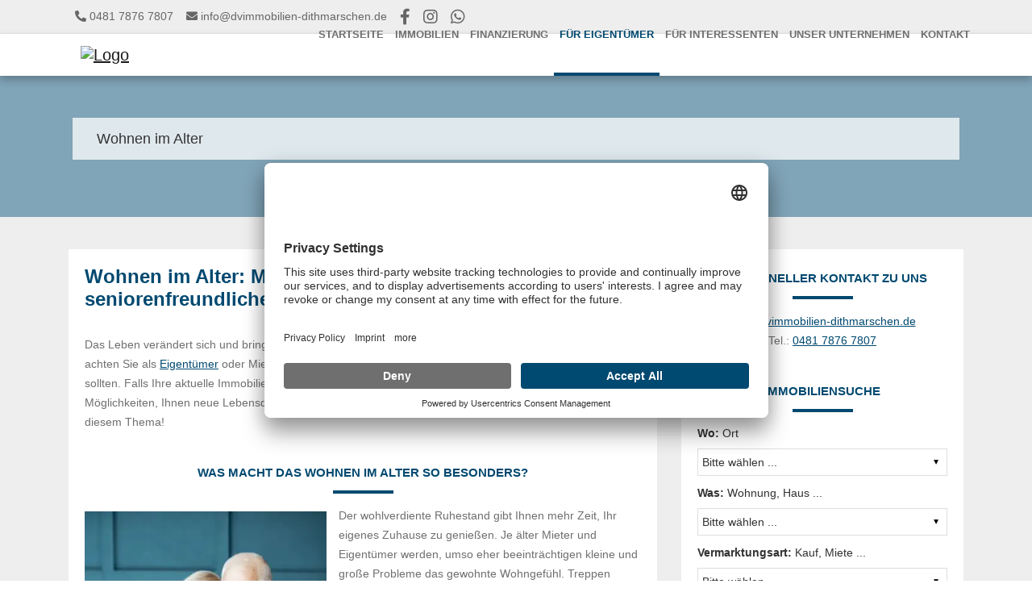

--- FILE ---
content_type: text/html; charset=UTF-8
request_url: https://www.dvimmobilien-dithmarschen.de/wohnen-im-alter.xhtml
body_size: 8352
content:
<!DOCTYPE html>
<html lang="DE-de">
<head>
	<script id="usercentrics-cmp" src="https://app.usercentrics.eu/browser-ui/latest/loader.js" data-settings-id="W9pKo_uz4" async></script>
	<meta charset="UTF-8">
	<meta name="viewport" content="width=device-width, initial-scale=1.0">
	<meta name="theme-color" content="#004970">
	<meta http-equiv="X-UA-Compatible" content="ie=edge">
	<meta name="company" content="D&amp;V Immobilien GmbH &amp; Co. KG">
	<meta name="copyright" content="www.dvimmobilien-dithmarschen.de">
	<meta name="language" content="Deutsch,DE,AT,CH">
	<meta property="og:url" content="http://www.dvimmobilien-dithmarschen.de/wohnen-im-alter.xhtml" />

	<meta name="google-site-verification" content="6grz4xss3rSMzu93dvEfEEdoHFqjluuGwVXf59ixgfE" />

	
		<!-- Title -->
		<title>Unser Seniorenservice in Wesseln | D&V Immobilien</title>

		<meta name="description" content='Erhalten Sie eine fachspezifische Beratung, welche Maßnahmen für ein barrierefreies Wohnen notwendig sind. Wir informieren Sie individuell.'>

		<meta property="og:title" content="Unser Seniorenservice in Wesseln - D&amp;V Immobilien GmbH &amp; Co. KG">
		<meta property="og:type" content="website">
		<meta property="og:url" content="https://www.dvimmobilien-dithmarschen.de/wohnen-im-alter.xhtml">
		<meta property="og:description" content='Erhalten Sie eine fachspezifische Beratung, welche Maßnahmen für ein barrierefreies Wohnen notwendig sind. Wir informieren Sie individuell.'>
		<meta property="og:image" content="https://smart.onoffice.de/smart20/Dateien/DVImmobilien/smartSite20/logo/logo_angepasst.png" />

	

	<link rel="shortcut icon" type="x-icon" href="https://crm.onoffice.de/smart20/Dateien/DVImmobilien/smartSite20/favicon/favicon.png" />
	<link rel="icon" type="x-icon" href="https://crm.onoffice.de/smart20/Dateien/DVImmobilien/smartSite20/favicon/favicon.png" />
	<link rel="apple-touch-icon" href="https://crm.onoffice.de/smart20/Dateien/DVImmobilien/smartSite20/appletouchicon/favicon.png" />

	<!-- Mandatory CSS files -->
	<link rel="stylesheet" type="text/css" href="https://res.onoffice.de/template/repository/bootstrap/4.3.1/css/bootstrap.min.css">
	<link rel="stylesheet" type="text/css" href="https://res.onoffice.de/template/repository/fontawesome/fontawesome-pro-5.11.2-web/css/all.css">
	<link rel="stylesheet" type="text/css" href="https://res.onoffice.de/template/repository/slickslider/1.8.1/slick/slick.css" />
	<link rel="stylesheet" type="text/css" href="https://res.onoffice.de/template/repository/fotorama/4.6.4/fotorama.css" />

	<!-- Custom CSS -->
	<style type="text/css">@import "emi_style.xhtml?name=Font CSS&useRootId=1";</style>
	<style type="text/css">@import "emi_style.xhtml?name=Template 57 - CSS&useRootId=1";</style>

	<!-- Google Analytics -->
	

	<!-- Jquery -->

	<script type="text/javascript" src="https://res.onoffice.de/template/repository/jquery/jquery-3.4.1.min.js"></script>
	<script type="text/javascript" src="https://res.onoffice.de/template/repository/iframeresizer/iframeResizer.min.js"></script>

	<!-- Canonicals -->
	
		 <link rel="canonical" href="https://www.dvimmobilien-dithmarschen.de/wohnen-im-alter.xhtml" />
	 

 <!-- Indexierung -->
	 
		 <meta name="robots" content="index, follow" />
	 

	<script type="application/ld+json">
		{
			"@context": "http://schema.org",
			"@type": "LocalBusiness",
			"address": {
		"@type": "PostalAddress",
		"addressLocality": "Wesseln",
		"addressRegion": "SH",
		"addressCountry": "DEU",
		"postalCode":"25746",
		"streetAddress": "An der Bundesstraße 5 Nr. 11"
			},
			"name": "D&V Immobilien GmbH & Co. KG",
		"description": "D&V Immobilien GmbH & Co. KG – In Dithmarschen – Aus Dithmarschen – Für Dithmarschen",
			"telephone": "0481 7876 7807",
		"url": "https://www.dvimmobilien-dithmarschen.de/",
		"logo": "https://smart.onoffice.de/smart20/Dateien/DVImmobilien/smartSite20/logo/logo_angepasst.png",
		"image": "https://cmspics.onoffice.de/DVImmobilien/warumwir.jpg",
		"hasMap": "https://goo.gl/maps/24Pz51W4RnNUxDYg6",
		"email": "info@dvimmobilien-westkueste.de",
			"geo": {
		"@type": "GeoCoordinates",
		"latitude": "54.207615",
		"longitude": "9.087581"
			 }
		}
	</script>

</head>
<body id="body-content">

	<header class="container-header">

		<div class="container-top-bar">

			<div class="top-bar">

				<div class="container">
					<div class="col social">

						<div class="row header-contact align-items-center">

							<span>
								<i class="fas fa-phone-alt"></i> <a href="tel:0481 7876 7807">0481 7876 7807</a>
							</span>

							<span>
								<i class="fas fa-envelope"></i> <a href="mailto:info@dvimmobilien-dithmarschen.de">info@dvimmobilien-dithmarschen.de</a>
							</span>

							<div class="header-social-media">

								<ul>
									
										<li><a href="https://www.facebook.com/dvimmobilien" target="_blank"><i class="fab fa-facebook-f"></i></a></li>
									
	
									
	
									
	
									
	
									
	
									
										<li><a href="https://www.instagram.com/dv_immobilien_dithmarschen/" target="_blank"><i class="fab fa-instagram"></i></a></li>
									
	
									

									<li><a href="https://wa.me/4948178767807" target="_blank"><i class="fab fa-whatsapp"></i></a></li>
	
									
	
									<!-- Dark Mode switch -->
									<!-- <li>
										<div class="custom-control custom-switch dark-mode-switch">
											<input type="checkbox" class="custom-control-input" id="customSwitches" onclick="OnOffice.Optional.darkModeTrigger();">
											<label class="custom-control-label" for="customSwitches"></label>
										</div>
									</li> -->
								</ul>
	
							</div>

						</div>

					</div>
				</div>

			</div>

		</div>

		<div class="container-fluid container-navigation">

			<div class="container">
				<nav class="navbar navbar-expand-lg navbar-light">

					<div class="row">
						<div class="col-lg-3 col-6">
							<a href="https://www.dvimmobilien-dithmarschen.de/" class="navbar-brand">
								<img src="https://crm.onoffice.de/smart20/Dateien/DVImmobilien/smartSite20/logo/logo_angepasst.png" alt="Logo" />
							</a>
						</div>

						<div class="mobile-nav col-6 d-lg-none d-flex justify-content-end">
							<button class="navbar-toggler" type="button" data-toggle="collapse" data-target="#navbarSupportedContent" aria-controls="navbarSupportedContent" aria-expanded="false" aria-label="Toggle navigation">
								<span class="navbar-toggler-icon"></span>
							</button>
						</div>

						<div class="collapse navbar-collapse col-lg-9" id="navbarSupportedContent">
							<ul><li><span><a href="startseite.xhtml">Startseite</a></span></li><li><span><a href="immobilien.xhtml">Immobilien</a></span><ul><li><a href="wohnungen.xhtml">Wohnungen</a></li><li><a href="haeuser.xhtml">Häuser</a></li><li><a href="grundstuecke.xhtml">Grundstücke</a></li><li><a href="gewerbe.xhtml">Gewerbe</a></li><li><a href="neubauprojekte.xhtml">Neubauprojekte</a></li><li><a href="leistungen-verkauf.xhtml">Leistungen - Verkauf</a></li><li><a href="leistungen-vermietung.xhtml">Leistungen - Vermietung</a></li></ul></li><li><span><a href="finanzierung.xhtml">Finanzierung</a></span><ul><li><a href="immobilienfinanzierung.xhtml">Immobilienfinanzierung</a></li><li><a href="foerderung.xhtml">Förderung</a></li><li><a href="kostenfreier-finanzierungsrechner.xhtml">kostenfreier Finanzierungsrechner</a></li></ul></li><li><span><a class="selected" href="fuer-eigentuemer.xhtml">Für Eigentümer</a></span><ul><li><a href="immobilie-verkaufen.xhtml">Immobilie verkaufen</a></li><li><a href="immobilie-vermieten.xhtml">Immobilie vermieten</a></li><li><a href="wertermittlung.xhtml">Kostenlose Wertermittlung</a></li><li><a class="selected" href="wohnen-im-alter.xhtml">Wohnen im Alter</a></li><li><a href="kaeuferfinder.xhtml">Käuferfinder</a></li><li><a href="objekttracking.xhtml">Objekttracking</a></li><li><a href="eigentuemerformular.xhtml">Eigentümerformular</a></li></ul></li><li><span><a href="fuer-interessenten.xhtml">Für Interessenten</a></span><ul><li><a href="suchauftrag.xhtml">Kostenloser Suchauftrag</a></li></ul></li><li><span><a href="unser-unternehmen.xhtml">Unser Unternehmen</a></span><ul><li><a href="unser-team.xhtml">Unser Team</a></li><li><a href="kooperationspartner.xhtml">Kooperationspartner</a></li><li><a href="kundenstimmen.xhtml">Kundenstimmen</a></li><li><a href="referenzen.xhtml">Referenzen</a></li><li><a href="warum-wir.xhtml">Warum wir?</a></li><li><a href="tippgeber-werden.xhtml">Tippgeber werden</a></li></ul></li><li><a href="kontakt.xhtml">Kontakt</a></li></ul>
						</div>
					</div>

				</nav>
			</div>

		</div>

	</header>

	

		<section class="container-banner-small">

			<div class="container">

				

					<div class="page-headline">

						Wohnen im Alter

					</div>

				

				<div class="banner-slider">

					<ul><li><img src="https://crm.onoffice.de/smart20/Dateien/DVImmobilien/smartSite20/multi_banner/slide2.jpg" alt="Hausplan und Taschenrechner" /></li><li><img src="https://crm.onoffice.de/smart20/Dateien/DVImmobilien/smartSite20/multi_banner/slide7.jpg" alt="Feld mit Windrädern" /></li><li><img src="https://crm.onoffice.de/smart20/Dateien/DVImmobilien/smartSite20/multi_banner/slide6.jpg" alt="Schlüsselübergabe" /></li><li><img src="https://crm.onoffice.de/smart20/Dateien/DVImmobilien/smartSite20/multi_banner/slide5.jpg" alt="Familie auf einem Feld" /></li><li><img src="https://crm.onoffice.de/smart20/Dateien/DVImmobilien/smartSite20/multi_banner/slide4.jpg" alt="Beratungsgespräch" /></li><li><img src="https://crm.onoffice.de/smart20/Dateien/DVImmobilien/smartSite20/multi_banner/slide3.jpg" alt="Schlüssel zur Immobilie" /></li><li><img src="https://crm.onoffice.de/smart20/Dateien/DVImmobilien/smartSite20/multi_banner/slide1.jpg" alt="Häusermodell mit Unterlagen" /></li></ul>

				</div>

			</div>

		</section>

		<section class="container-main">

			

			<div class="container container-content">
				<div class="row">

					

						<div class="col content">
							<div class="content-inner">

								<h1>Wohnen im Alter: Mit D&amp;V Immobilien zum seniorenfreundlichen Wohnen</h1>

<p>Das Leben ver&auml;ndert sich und bringt neue W&uuml;nsche und Bed&uuml;rfnisse mit sich. Mit fortschreitendem Alter achten Sie als <a href="https://www.dvimmobilien-dithmarschen.de/fuer-eigentuemer.xhtml">Eigent&uuml;mer</a> oder Mieter auf andere Dinge, die Ihr Haus oder Ihre Wohnung auszeichnen sollten. Falls Ihre aktuelle Immobilie nicht mehr Ihren Anspr&uuml;chen gen&uuml;gt, gibt es verschiedene M&ouml;glichkeiten, Ihnen neue Lebensqualit&auml;t zu schenken. Wir von <a href="https://www.dvimmobilien-dithmarschen.de/unser-unternehmen.xhtml">D&amp;V Immobilien</a> beraten Sie gerne zu diesem Thema!</p>

<h2>Was macht das Wohnen im Alter so besonders?</h2>

<div class="content-image-left"><img alt="Älteres Ehepaar auf dem Sofa" src="https://acnaayzuen.cloudimg.io/crop/400x385/webp-lossy-50/https://cmspics.onoffice.de/DVImmobilien/optimiert/aelteres-ehepaar.jpeg" /></div>

<p>Der wohlverdiente Ruhestand gibt Ihnen mehr Zeit, Ihr eigenes Zuhause zu genie&szlig;en. Je &auml;lter Mieter und Eigent&uuml;mer werden, umso eher beeintr&auml;chtigen kleine und gro&szlig;e Probleme das gewohnte Wohngef&uuml;hl. Treppen werden zu einem deutlichen Hindernis, gleiches gilt f&uuml;r den Einstieg in Ihre Dusche oder Badewanne.</p>

<p>Auch ein gro&szlig;es Grundst&uuml;ck mit Garten oder auch die t&auml;gliche F&uuml;hrung des Haushalts kann &uuml;ber die eigenen Kr&auml;fte hinausgehen. In all diesen Situationen hilft Ihnen D&amp;V Immobilien gerne weiter.</p>

<p>&nbsp;</p>

<h2>Mit individuellen Umbauten zur Barrierefreiheit</h2>

<p>Wenn Sie gerne in Ihrer Immobilie wohnen bleiben m&ouml;chten, ist &uuml;ber Ma&szlig;nahmen f&uuml;r eine gr&ouml;&szlig;ere Barrierefreiheit nachzudenken. Ein Treppenlift oder Umbauten im Badezimmer f&uuml;r einen ebenerdigen Einstieg in Dusche und Badewanne sorgen wohlm&ouml;glich f&uuml;r die gew&uuml;nschte Entlastung. Auch K&uuml;che und Schlafzimmer lassen sich bereits mit kleinen Ma&szlig;nahmen f&uuml;rs Alter wohnlicher gestalten.</p>

<p>Wir beraten Sie gerne zu diesem Thema und zeigen, was eine moderne und barrierefreie Gestaltung von Haus oder Wohnung auszeichnet. Haben wir gemeinsam L&ouml;sungen f&uuml;r ein gehobenes Wohngef&uuml;hl gefunden, helfen wir Ihnen auch bei der <a href="https://www.dvimmobilien-dithmarschen.de/finanzierungsvermittlung.xhtml">Finanzierung</a> weiter. Mit unserem Netzwerk an verl&auml;sslichen Finanzpartnern erarbeiten wir das passende Angebot, oft besteht eine M&ouml;glichkeit zur F&ouml;rderung.</p>

<h2>Verkauf oder Vermietung als Alternativen</h2>

<div class="content-image-left"><img alt="Heller Schlafbereich" src="https://acnaayzuen.cloudimg.io/crop/400x245/webp-lossy-50/https://cmspics.onoffice.de/DVImmobilien/optimiert/heller-schlafbereich.jpeg" /></div>

<p>Vielleicht ist Ihnen Ihre Immobilie zu gro&szlig; geworden oder Sie denken &uuml;ber einen Umzug in die N&auml;he Ihrer Kinder und Enkel nach. Gerne unterst&uuml;tzen wir diese Pl&auml;ne zum Wohnen im Alter und begleiten Sie als Partner beim <a href="https://www.dvimmobilien-dithmarschen.de/immobilie-verkaufen.xhtml">Verkauf</a> oder der <a href="https://www.dvimmobilien-dithmarschen.de/immobilie-vermieten.xhtml">Vermietung</a> Ihres Hauses oder Ihrer Wohnung. Hierdurch erhalten Sie einmalig oder regelm&auml;&szlig;ig Einnahmen, die Ihnen das Seniorenleben zus&auml;tzlich vers&uuml;&szlig;en.</p>

<p>Womit auch immer Sie uns beauftragen, wir nehmen Ihnen alle M&uuml;hen und Formalit&auml;ten ab. Uns ist wichtig, dass Sie Ihren Ruhestand genie&szlig;en. Geben Sie deshalb alle anfallenden Aufgaben an unser Team von D&amp;V Immobilien ab. Wir stehen Ihnen in der Region Dithmarschen jederzeit zur Seite und gehen auf Ihre individuellen W&uuml;nsche ein.</p>

<h2>Fragen zum Wohnen im Alter? Wir freuen uns auf Sie</h2>

<p>Wohnen im Alter wird gerade im Kreis Dithmarschen zwischen frischer Seeluft und weiten Landschaften zu einem absoluten Vergn&uuml;gen. <a href="https://www.dvimmobilien-dithmarschen.de/kontakt.xhtml">Kontaktieren</a> Sie uns, um sich alle Aufgaben rund um den Verkauf, die Vermietung oder Umbauten Ihrer Immobilie abnehmen zu lassen!</p>


							</div>
						</div>

					

					

						<div class="col-lg-4 sidebar">
							<div class="sidebar-inner">

								<span class="headline">Ihr schneller Kontakt zu uns</span>

								<p class="center"><a href="mailto:info@dvimmobilien-dithmarschen.de">info@dvimmobilien-dithmarschen.de</a><br />Tel.: <a href="tel:0481 7876 7807">0481 7876 7807</a></p>

								

									<span class="headline">Immobiliensuche</span>

									<form action="suchergebnisse.xhtml" method="get" class="search">

										<label for="city"><strong>Wo:</strong> Ort</label>
										<select name="f[44967-3]" id="city" class="default">
											<option value="">Bitte wählen ...</option>
											<option value="Albersdorf">Albersdorf</option>
<option value="Bargenstedt">Bargenstedt</option>
<option value="Barlt">Barlt</option>
<option value="Brunsbüttel">Brunsbüttel</option>
<option value="Buchholz Dithmarschen">Buchholz Dithmarschen</option>
<option value="Büdelsdorf">Büdelsdorf</option>
<option value="Büsum">Büsum</option>
<option value="Dannewerk">Dannewerk</option>
<option value="Delve">Delve</option>
<option value="Dörpling">Dörpling</option>
<option value="Eddelak">Eddelak</option>
<option value="Elmshorn">Elmshorn</option>
<option value="Epenwöhrden">Epenwöhrden</option>
<option value="Fedderingen">Fedderingen</option>
<option value="Gaushorn">Gaushorn</option>
<option value="Hamburg">Hamburg</option>
<option value="Heide">Heide</option>
<option value="Heide-Süderholm">Heide-Süderholm</option>
<option value="Hemme">Hemme</option>
<option value="Hemmingstedt">Hemmingstedt</option>
<option value="Hennstedt">Hennstedt</option>
<option value="Hennstedt / Horst">Hennstedt / Horst</option>
<option value="Jevenstedt">Jevenstedt</option>
<option value="Kiel / Ellerbek">Kiel / Ellerbek</option>
<option value="Kleve">Kleve</option>
<option value="Krempel">Krempel</option>
<option value="Lehe">Lehe</option>
<option value="Linden">Linden</option>
<option value="Lohe-Rickelshof">Lohe-Rickelshof</option>
<option value="Lunden">Lunden</option>
<option value="Marne">Marne</option>
<option value="Marnerdeich">Marnerdeich</option>
<option value="Meldorf">Meldorf</option>
<option value="Neuenkirchen">Neuenkirchen</option>
<option value="Neufeld">Neufeld</option>
<option value="Nindorf">Nindorf</option>
<option value="Norderwöhrden">Norderwöhrden</option>
<option value="Nordhastedt">Nordhastedt</option>
<option value="Odderade">Odderade</option>
<option value="Osterrade">Osterrade</option>
<option value="Pahlen">Pahlen</option>
<option value="Pinneberg">Pinneberg</option>
<option value="Rehm-Flehde-Bargen">Rehm-Flehde-Bargen</option>
<option value="Sankt Annen">Sankt Annen</option>
<option value="Sankt Peter-Ording">Sankt Peter-Ording</option>
<option value="Sarzbüttel">Sarzbüttel</option>
<option value="Schafstedt">Schafstedt</option>
<option value="Schalkholz">Schalkholz</option>
<option value="Schülp">Schülp</option>
<option value="Stapel">Stapel</option>
<option value="Stelle-Wittenwurth">Stelle-Wittenwurth</option>
<option value="Süderdeich">Süderdeich</option>
<option value="Süderdorf">Süderdorf</option>
<option value="Tellingstedt">Tellingstedt</option>
<option value="Tensbüttel-Röst">Tensbüttel-Röst</option>
<option value="Tönning">Tönning</option>
<option value="Weddingstedt">Weddingstedt</option>
<option value="Welmbüttel">Welmbüttel</option>
<option value="Wesselburen">Wesselburen</option>
<option value="Wesseln">Wesseln</option>
<option value="Westerdeichstrich">Westerdeichstrich</option>
<option value="Wiemerstedt">Wiemerstedt</option>
<option value="Windbergen">Windbergen</option>
<option value="Wolmersdorf">Wolmersdorf</option>

										</select>

										<label for="art"><strong>Was:</strong> Wohnung, Haus ...</label>
										<select name="f[44967-5]" id="art" class="default">
											<option value="">Bitte wählen ...</option>
											<option value="buero_praxen">Büro/Praxen</option>
<option value="grundstueck">Grundstück</option>
<option value="haus">Haus</option>
<option value="einzelhandel">Laden/Einzelhandel</option>
<option value="land_und_forstwirtschaft">Land/Forstwirtschaft</option>
<option value="wohnung">Wohnung</option>

										</select>

										<label for="art"><strong>Vermarktungsart:</strong> Kauf, Miete ...</label>
										<select name="f[44967-7]" id="art" class="default">
											<option value="">Bitte wählen ...</option>
											<option value="kauf">Kauf</option>
<option value="miete">Miete</option>

										</select>

										<div class="slide-container">
											<p><strong>Zimmer ab:</strong> <output for="slider">2</output></p>

											<input type="range" min="0" max="10" value="2" class="slider" id="rooms" name="f[44967-9]" value="" >
										</div>

										<label for="price"><strong>Preis bis:</strong> in EUR</label>
										<input type="text" id="price" name="f[44967-11]" value="" placeholder='z.B. "250.000"' />

										<input type="submit" class="submit btn btn-outline-primary" value="Suchen" />

									</form>

								

								

									<span class="headline">Aktuelle Informationen</span>

									<div id="wohnen-im-alternewsall0">


    <p>&nbsp;</p>


</div>

								

							</div>
						</div>

					

				</div>
			</div>

			

		</section>

	

	<footer class="container-footer">

		<div class="footer">
			<div class="container">
				<div class="row">

					<div class="col-md-12 footer-address">

						<div class="row">

							<div class="col-md-4">

								<span class="headline">Kontakt</span>

								<p>D&amp;V Immobilien GmbH &amp; Co. KG</p>

								<p>An der Bundesstraße 5 Nr. 11<br />
								25746 Wesseln</p>

								<p><a href="mailto:info@dvimmobilien-dithmarschen.de">info@dvimmobilien-dithmarschen.de</a></p>

								<p>Tel. <a href="tel:0481 7876 7807">0481 7876 7807</a><br />
									Fax. <a href="fax:0481 7876 7808">0481 7876 7808</a></p>

								<br>

								<div class="footer-map">

									<span class="headline">Unser Standort</span>

									

										<span><iframe width="100%" height="115px" frameborder="0" scrolling="no" marginheight="0" marginwidth="0" src="https://www.openstreetmap.org/export/embed.html?bbox=9.08500671386719%2C54.20659842750604%2C9.090263843536379%2C54.20856242853354&amp;layer=mapnik&amp;marker=54.207580439691164%2C9.087635278701782"></iframe>

									

								</div>

							</div>

							<div class="col-md-8 auszeichnungen">

								<img src="https://cmspics.onoffice.de/DVImmobilien/IDA_Siegel-2025.png" alt="IDA Siegel 2025">

								<img src="https://cmspics.onoffice.de/DVImmobilien/DIA-Zert-Logo_DIN-EN-15733_transparent.png" alt="IVD Qualitätssiegel 2021">

								<img src="https://cmspics.onoffice.de/DVImmobilien/IVD_Weiterbildungssiegel_2024_web_klein(1).png" alt="IVD Qualitätssiegel 2024">

								<iframe src="https://homepagemodul.immowelt.de/ratingbadge/F53A4145886C485ABEF307D612BF9A9A?whg=wid_mbw" style="width: 200px; height: 202px; border:none;"></iframe>

							</div>

						</div>

					</div>

				</div>
			</div>
		</div>

		<div class="footer-navbar">
			<div class="container-fluid">
				<div class="row">

					<div class="col-md-12">
						<nav>

							<ul><li><a href="kontakt-footer.xhtml">Kontakt</a></li><li><a href="impressum.xhtml">Impressum</a></li><li><a href="datenschutz.xhtml">Datenschutz</a></li><li><a href="agb.xhtml">AGB</a></li></ul>

						</nav>
					</div>

				</div>
			</div>
		</div>

		<div class="copyright">

			<div class="container">
				<div class="row">

					<div class="col-md-4 col-lg-6">

						<p>D&amp;V Immobilien GmbH &amp; Co. KG - Copyright 2026</p>

					</div>

					<div class="col-md-8 col-lg-6">
						<div class="row">

							<div class="col-md-12 text-md-right">
								
								<img src="https://cmspics.onoffice.de/PremiumTemplates/oologo/oo-footer-v1-oo-b.png" alt="onOffice Software für Immobilienmakler" class="powered-by-image" width="95" height="30">
								
							</div>

						</div>
					</div>

				</div>
			</div>

		</div>

	</footer>

	<!-- <div class="nlf-slidebox">

		<div class="nlf-stage">

			<i class="fas fa-times-circle nlf-close"></i>

			<strong class="hd">Abonnieren Sie unseren Newsletter</strong>

			<p>Melden Sie sich heute kostenlos an und werden Sie als erster über neue Updates informiert.</p>

			<form class="nlf-form" method="post" action="wohnen-im-alter.xhtml?nlfsend">

				<input type="hidden" name="__formId" value="emiIndividualContact#1" />
<style>
	.mailAdressD { height: 1px; width: 1px; left: -1000000px; overflow: hidden; position: absolute; top: -1000000px; }
</style>
<span class="mailAdressD">
 <label for="sendTo">Ihre eMail wird in diesem Feld nicht abgefragt, tragen Sie auch hier bitte NICHTS ein:</label>
 <input autocomplete="nope" id="sendTo" name="sendTo" size="60" value="" />
</span>
				<input type="hidden" name="__formSubject" value="Eine Nachricht von Ihrem Anfrageformular - Newsletteranmeldung" />
				
				

				<input type="hidden" name="__formRules[]" value="v1,XWdI98WF+FzW3/[base64]/0hO0BTyyQV3VHn07bK4S" />
				<input id="vorname" type="text" name="vorname#1" value="" placeholder="Vorname *" required />

				<input type="hidden" name="__formRules[]" value="v1,hhRsvaOT/TF39mYdDyR+SGSgu+gUDJzQkMLjk8G0M/IIrGfz2RErQRBEnTNMRw01twoyzPRHz57caM3/w4fKqqYaMqqEGaFPPqRpJ9Ird0JOEkk5i5U0oBjVD7IFx3cFYu3980OWnOwLDrLmhZJId2PmCd50IMWpUDZ1VZguvJAUjU/bjojco0enk4bwFMs0kxmB+1/WAPMhZSX7MqcxjtVd6pc4Wl1d+t3BiQGPoHk=" />
				<input id="name" type="text" name="name#1" value="" placeholder="Nachname *" required />

				<input type="hidden" name="__formRules[]" value="v1,YChk2szdtPLpkisKUQ34eQ7ojlYZfLshxQUeacxuiW4257AUB8EvGMa0nvyxfofBLI1kMmPN/ryLZznn3Uwx8nxnFEZ2M7XcYreZQZSPqAgNA3sDDZPz7BORww5gc1q0535Y246ZfYXPsnhi3E91uUzIbIuWMDYdVjeKDPfHqgYeXZ3ZBTICQqTQoDpkEQv3MUK3dnQXAl4cCgtM3VJqS47g+EmRIqaFmPHmjLyD65A=" />
				<input id="email" type="email" name="email#1" value="" placeholder="E-Mail Adresse *" required />

				<input type="hidden" name="__formRules[]" value="v1,Bxrr8rOcO0I0WfCwMNQsAMP0R8ybRIyX8ApNm+htUHYcophcJS0d2U/8uuaMBULRM/7c4LHneh0CcyjDvDLMA8GLSQS58EPBiUaElubj79UE2DrgqEbPxAGJm6TN/4OyN7xYD5W86u+JpCdpcO/iULMo6SXiyMRVf7CYZMvrwepOQ/axyOtZITw1le2EHDV8r9zFo2wrm537w/+71i46O9I1EYA0m3jatVkDchdUM6I=" />
				<input type="hidden" name="newsletter_aktiv#1" value="1" />

				<input type="submit" class="submit btn btn-outline-primary" value="Abonnieren" />

			</form>

		</div>

		<div class="nlf-thxbox">

			<i class="fas fa-times-circle nlf-thxclose"></i>

			<strong class="hd">Vielen Dank!</strong>

			<p>Ihre Anmeldung für unseren Newsletter war erfolgreich.</p>

		</div>

	</div> -->

	 

	<!-- <script async defer type="text/javascript" src="https://maps.googleapis.com/maps/api/js?key="></script> -->
	<script type="text/javascript" src="https://res.onoffice.de/template/repository/bootstrap/4.3.1/js/bootstrap.min.js"></script>
	<script type="text/javascript" src="https://res.onoffice.de/template/repository/fotorama/4.6.4/fotorama.js"></script>
	<script type="text/javascript" src="https://res.onoffice.de/template/repository/iframeresizer/ooiframe.js"></script>
	<script type="text/javascript" src="https://res.onoffice.de/template/repository/slickslider/1.8.1/slick/slick.min.js"></script>
	<script type="text/javascript" src="https://res.onoffice.de/template/repository/jquerylazy/jquery.lazy-master/jquery.lazy.js"></script>

	<script type="text/javascript" src="emi_script.xhtml?name=Template57-JS&useRootId=1"></script>

	<script>

		OnOffice.Base.init();
		OnOffice.Base.bodyClass('wohnen-im-alter.xhtml');
		OnOffice.Optional.init();
		// OnOffice.Optional.loadFooterMapInViewport();


		OnOffice.Estate.status({
			top_name : 'Top-Angebot',
			rented_name : 'Vermietet',
			reference_name : 'Referenz',
			new_name : 'Neu',
			sold_name : 'Verkauft',
			reduced_name : 'Reduziert',
			reserved_name : 'Reserviert',
			courtage_free_name : 'Courtagefrei',
			object_of_the_day_name  : 'Objekt des Tages',
			exclusive_name : 'Exklusiv'
		});

		

			OnOffice.Optional.rangeSlider();

		

		

	</script>

</body>

</html>

--- FILE ---
content_type: text/html; charset=utf-8
request_url: https://homepagemodul.immowelt.de/ratingbadge/F53A4145886C485ABEF307D612BF9A9A?whg=wid_mbw
body_size: 761
content:
<!DOCTYPE html>
<html lang="de">
<head>
    <meta charset="utf-8" />
    <meta name="viewport" content="width=device-width, initial-scale=1.0" />
    <meta http-equiv="X-UA-Compatible" content="IE=edge,chrome=1" />
    <link type="text/css" rel="stylesheet" href='https://homepagemodul.immowelt.de/App_Themes/GLOBAL/stylesheets/ratingbadge.css' />
    <link type="text/css" rel="stylesheet" href='https://homepagemodul.immowelt.de/App_Themes/GLOBAL_RWD/plugin/fontello/fontello.css' />
    <link type="text/css" rel="stylesheet" href='https://homepagemodul.immowelt.de/App_Themes/GLOBAL_RWD/stylesheet/opensans.css' />
    <title>Bewertungsbadge</title>
</head>
<body>
    
    <a href="https://www.immowelt.de/profil/5276180#rating" target="_blank" title="Maklerbewertung von D&V Immobilien GmbH & Co. KG bei Immowelt">
        <div id="ratingbadge_iw">
            <div class="innerratingbadge">
                <p class="ratinggrade">Exzellent </p>
                <div>
                       
                    <div class='fa-5-star_5-0' title='4.8' /></div>

                    <div>
                        <p class="ratings">10 Bewertungen</p>
                    </div>

                </div>
                <div class="rating_logo">
                    <img src='https://homepagemodul.immowelt.de/App_Themes/GLOBAL/images/homepagemodul/ratingbadge/logo_immowelt_on_dark.svg' alt="Logo Immowelt" />
                </div>
            </div>
        </div>
    </a>
    
</body>
</html>


--- FILE ---
content_type: text/css;charset=UTF-8
request_url: https://www.dvimmobilien-dithmarschen.de/emi_style.xhtml?name=Template%2057%20-%20CSS&useRootId=1
body_size: 10022
content:

/*
===============================================================================

 template: Template 57 - CSS

===============================================================================
*/

/*-------------------------------------------------------
Style Sheet for "Premium Template 1"

version: 1.0
author: UT
author URI: https://de.onoffice.com/
--------------------------------------------------------*/

/* -------------------------------------------------------------
Default
- - - - - - - - - - - - - - - - - - - - - - - - - - - - - - - */

*:focus, *:active {
	outline: none;
}

html {
	overflow-y: scroll;
}

body {
	background-color: #fff;
	color: #333;
	font-family: 'Open Sans', sans-serif;
	font-size: 14px;
	line-height: 22px;
}

a, a:visited, a:active {
	color: #004970;
	cursor: pointer;
	text-decoration: underline;
}

a:hover {
	color: #004970;
	cursor: pointer;
	text-decoration: none;
}

a:focus, a:active {
	outline: none;
}

button:focus, button:active{
	outline: none;
}

.hidden {
	display: none;
}

h1, h2, h3, h4, h5, h6 {
	font-weight: 600;
	line-height: 28px;
}

h1, h2 {
	color: #004970;
	font-size: 24px;
	font-weight: 600;
	margin: 0 0 30px 0;
}

h2,
span.headline {
	color: #004970;
	margin: 0 0 15px 0;
	padding: 0 0 15px 0;
	position: relative;
}

h2:not(.teamname):after,
span.headline:after {
	background-color: #004970;
	bottom: 0;
	content: '';
	height: 4px;
	left: 50%;
	margin: 0 0 0 -37px;
	position: absolute;
	width: 75px;
}

span.headline {
	display: block;
}

h3 {
	color: #004970;
	font-size: 16px;
}

b,
strong {
	font-weight: 600;
}

p {
	color: #706f6f;
	line-height: 24px;
	margin: 0 0 20px 0;
}

ul {
	display: block;
	margin: 13px 0 18px 13px;
	padding: 0;
}

ul li {
	line-height: 22px;
	list-style: disc outside none;
	margin: 0 0 10px 0;
}

ol {
	margin: 0 0 18px 25px;
}

ol li {
	line-height: 22px;
	list-style: decimal-leading-zero outside none;
	margin: 0 0 10px 0;
}

img, a img {
	background: rgba(255,255,255,0.0);
	border: none;
}

table {
	margin: 0 auto;
}

.no-padding {
	padding: 0 !important;
}

.no-border {
	border: none !important;
}

.no-border-right {
	border-right: 0 !important;
}

.no-margin {
	margin: 0 !important;
}

p,
td,
li,
.detail .information span {
	-moz-hyphens: auto;
	-ms-hyphens: auto;
	-webkit-hyphens: auto;
	hyphens: auto;
}

p.center {
	text-align: center;
}

input[type="submit"],
input[type="button"],
button,
a.button,
.button {
	background: #f2f2f2;
	background-color: rgb(242, 242, 242);
	border: 1px solid #ccc;
	cursor: pointer;
	font-weight: 700;
	margin-left: 0 !important;
	padding: 8px 0;
	text-align: center;
	width: 100%;
}

input[type="submit"], input[type="button"] {
	background-color: #fff;
	border: 1px solid #004970;
	color: #004970;
}

input[type="submit"]:hover, input[type="button"]:hover {
	background-color: #004970;
	color: #fff;
}

input[type="checkbox"],
input[type="radio"] {
	float: left;
	width: initial !important;
	margin: 6px 8px 0 0 !important;
	cursor: pointer;
}

input[type=range] {
	-webkit-appearance: none;
	background: transparent;
	width: 100%;
}

input[type=range]:focus {
	outline: none;
}

input[type=range]::-webkit-slider-runnable-track {
	background-color: #004970;
	border-radius: 3px;
	cursor: pointer;
	height: 8px;
	width: 100%;
}

input[type=range]::-webkit-slider-thumb {
	-webkit-appearance: none;
	background-color: #fff;
	border: 1px solid #000;
	border-radius: 15px;
	cursor: pointer;
	height: 20px;
	margin-top: -6px;
	width: 20px;
}

input[type=range]:focus::-webkit-slider-runnable-track {
	background-color: #004970;
}

input[type=range]::-moz-range-track {
	background-color: #00497085;
	border-radius: 3px;
	cursor: pointer;
	height: 8px;
	width: 100%;
}

input[type=range]::-moz-range-progress {
	-webkit-border-radius: 3px;
	-moz-border-radius: 3px;
	-ms-border-radius: 3px;
	-o-border-radius: 3px;
	background-color: #004970;
	border-radius: 3px;
	height: 8px;
}

input[type=range]::-moz-range-thumb {
	-webkit-border-radius: 15px;
	-moz-border-radius: 15px;
	-ms-border-radius: 15px;
	-o-border-radius: 15px;
	background-color: #fff;
	border: 1px solid #000;
	border-radius: 15px;
	cursor: pointer;
	height: 20px;
	width: 20px;
}

input[type=range]::-ms-track {
	background: transparent;
	border-color: transparent;
	color: transparent;
	cursor: pointer;
	height: 8px;
	width: 100%;
}

input[type=range]::-ms-fill-lower {
	-webkit-border-radius: 6px;
	-moz-border-radius: 6px;
	-ms-border-radius: 6px;
	-o-border-radius: 6px;
	background-color: #004970;
	border-radius: 6px;
}

input[type=range]::-ms-fill-upper {
	-webkit-border-radius: 6px;
	-moz-border-radius: 6px;
	-ms-border-radius: 6px;
	-o-border-radius: 6px;
	background-color: #004970;
	border-radius: 6px;
}

input[type=range]::-ms-thumb {
	-webkit-border-radius: 15px;
	-moz-border-radius: 15px;
	-ms-border-radius: 15px;
	-o-border-radius: 15px;
	background-color: #fff;
	border: 1px solid #000;
	border-radius: 15px;
	cursor: pointer;
	height: 20px;
	width: 20px;
}

input[type=range]:focus::-ms-fill-lower {
	background-color: #004970;
}

input[type=range]:focus::-ms-fill-upper {
	background-color: #004970;
}

:required:focus {
	border: 1px solid red;
	outline: none;
}

.clear {
	clear: both;
}

/* -------------------------------------------------------------
Header
- - - - - - - - - - - - - - - - - - - - - - - - - - - - - - - */

header {
	position: -webkit-sticky;
	position: sticky;
	top: 0;
	width: 100%;
	z-index: 9;
}

/* -------------------------------------------------------------
Top-Bar
- - - - - - - - - - - - - - - - - - - - - - - - - - - - - - - */

.container-top-bar {
	background-color: #eeeeee;
	border-bottom: 1px solid #e6e6e6;
	z-index: 10;
}

.container-top-bar .top-bar {
	line-height: 25px;
	white-space: nowrap;
}

	.container-top-bar .social .header-contact span {
		display: inline-block;
		margin: 0;
		padding: 8px;
	}

		.container-top-bar .social .header-contact span a,
		.container-top-bar .social .header-contact span i {
			color: #666 ;
			text-decoration: none;
		}

		.container-top-bar .social .header-contact span:hover a {
			color: #004970;
		}


	.container-top-bar .social .header-social-media {
		display: inline-block;
	}

	.container-top-bar .social .header-social-media ul {
		display: inline-flex;
		list-style-type: none;
		margin: 0;
		padding: 0;
	}

		.container-top-bar .social .header-social-media ul li {
			list-style-type: none;
			margin: 0;
		}

		.container-top-bar .social .header-social-media ul li:hover a {
			color: #004970;
		}

			.container-top-bar .social .header-social-media a {
				color: #666 ;
				display: inline-block;
				padding: 8px;
				font-size: 20px;
			}

			.container-top-bar .social .header-social-media .languages {
				display: inline-flex;
				margin: 3px 0 0 10px;
			}

				.container-top-bar .social .header-social-media .languages .active-language {
					background-color: #fff;
					margin-top: 4px;
					padding: 0 8px;
					position: relative;
					text-align: left;
					width: 90px;
				}

				.container-top-bar .social .header-social-media .languages .active-language:hover {
					cursor: pointer;
				}

					.container-top-bar .social .header-social-media .languages .active-language:hover a {
						color: #004970;
					}


				.container-top-bar .social .header-social-media .languages .active-language a {
					padding: 0;
					text-decoration: none;
				}

					.container-top-bar .social .header-social-media .languages .active-language a::after {
						/* FontAwesome Unicode */
						font-family: 'Font Awesome 5 Pro';
						content: "\f078";
						display: inline-block;
						font-size: 16px;
						font-weight: 900;
						position: absolute;
						right: 8px;
					}

					.container-top-bar .social .header-social-media .languages .active-language.triggered a::after {
						/* FontAwesome Unicode */
						font-family: 'Font Awesome 5 Pro';
						content: "\f077";
						display: inline-block;
						font-size: 16px;
						font-weight: 900;
						position: absolute;
						right: 8px;
					}

				.container-top-bar .social .header-social-media .languages ul {
					-moz-box-shadow: 4px 12px 14px 0px rgba(0,0,0,0.25);-webkit-box-shadow: 4px 12px 14px 0px rgba(0,0,0,0.25);
					background-color: #fff;
					box-shadow: 4px 12px 14px 0px rgba(0,0,0,0.25);
					display: none;
					padding: 4px 8px;
					position: absolute;
					top: 30px;
					width: 90px;
					z-index: 15;
				}

					.container-top-bar .social .header-social-media .languages ul li {
						text-align: left;
					}

					.container-top-bar .social .header-social-media .languages ul li:last-child {
						margin: 0;
					}

						.container-top-bar .social .header-social-media .languages ul li a {
							color: #706f6f;
							padding: 4px 2px;
							text-decoration: none;
							width: 100%;
						}

							.container-top-bar .social .header-social-media .languages ul a:hover {
								color: #004970;
							}

/* -------------------------------------------------------------
Navigation
- - - - - - - - - - - - - - - - - - - - - - - - - - - - - - - */

.container-navigation {
	-moz-box-shadow: 0 5px 10px rgba(0, 0, 0, 0.25);
	-webkit-box-shadow: 0 5px 10px rgba(0, 0, 0, 0.25);
	background-color: #fff;
	box-shadow: 0 5px 10px rgba(0, 0, 0, 0.25);
}

	.navbar {
		display: none;
		padding: 0;
	}

		.navbar .navbar-brand {
			padding: 15px;
		}

			.navbar .navbar-brand img {
				display: block;
				max-height: 90px;
				max-width: 100%;
			}

		.navbar .navbar-toggler {
			border: none;
			color: #004970;
			font-size: 31px;
			outline: none;
			text-align: right;
			width: auto;
		}

		.navbar .navbar-nav {
			margin: 0;
		}

		.navbar .navbar-nav .dropdown:hover > ul {
			display: block;
		}

		li.nav-item {
			line-height: 37px;
			list-style: none;
			margin: 0;
		}

		.navbar-nav .nav-item .nav-link:hover {
			color: #004970;
		}

			.navbar-nav .nav-item .nav-link {
				color: #706f6f;
				display: block;
				font-size: 13px;
				font-weight: 600;
				line-height: 95px;
				padding: 0 7px;
				text-decoration: none;
				text-transform: uppercase;
			}

				.navbar-nav .nav-item a.selected {
					color: #004970;
					border-bottom: 4px solid #004970;
				}

		.dropdown-menu {
			-moz-box-shadow: 0 5px 5px rgba(0, 0, 0, 0.20);
			-webkit-box-shadow: 0 5px 5px rgba(0, 0, 0, 0.20);
			border: 0;
			border-radius: 0;
			box-shadow: 0 5px 5px rgba(0, 0, 0, 0.20);
			margin: 0;
			min-width: 200px;
			padding: 0;
			z-index: 10;
		}

			.dropdown-menu .nav-item {
				border-bottom: 1px solid #efefef;
				margin: 0;
			}

			.dropdown-menu li.nav-item:last-child {
				border-bottom: 0;
			}

				.dropdown-menu .nav-item .nav-link {
					color: #706f6f;
					font-weight: 400;
					line-height: 30px;
					margin-top: 0;
					padding: 10px 15px;
					text-transform: none;
				}

				.dropdown-menu .nav-item .nav-link:hover {
					color: #004970;
				}

				.dropdown-menu .nav-item a.selected {
					border-bottom: none;
				}

/* -------------------------------------------------------------
Banner
- - - - - - - - - - - - - - - - - - - - - - - - - - - - - - - */

section.container-banner {
	position: relative;
}

.banner > ul {
	height: 500px;
	margin: 0 !important;
	padding: 0;

}

	.banner > ul div li {
		background-position: center center;
		background-repeat: no-repeat;
		background-size: cover;
		height: 500px;
	}

ul button.slick-prev,
ul button.slick-next {
	display: none !important;
}

.slick-slider {
	max-width: 100%;
	margin: 0;
}

	.slick-dots {
		display: none !important;
		bottom: 30px;
		display: flex;
		list-style-type: none;
		margin: 0;
		padding: 19px 0;
		position: absolute;
		right: 150px;
	}

	.slick-dots li {
		list-style: none;
		margin: 0 4px;
	}

	.slick-dots li button {
		background-color: #fff;
		border: none;
		border: 3px solid #fff;
		border-radius: 100%;
		display: block;
		height: 19px;
		padding: 0;
		text-indent: -9999px;
		width: 19px;
	}

	.slick-dots li.slick-active button {
		background-color: #004970;
	}


/* -------------------------------------------------------------
Banner small
- - - - - - - - - - - - - - - - - - - - - - - - - - - - - - - */

.container-banner-small {
	-moz-background-size: cover;
	-o-background-size: cover;
	-webkit-background-size: cover;
	background-color: #fff;
	background-position: center center;
	background-repeat: no-repeat;
	background-size: cover;
	height: 175px;
	overflow: hidden;
	padding: 52px 0;
	position: relative;
}

	.container-banner-small .container {
		position: relative;
	}

	.container-banner-small .container-breadcrumb {
			background: rgba(255, 255, 255, 0.75);
			display: inline;
			font-size: 18px;
			font-weight: 400;
			left: 16px;
			line-height: 22px;
			margin: 0;
			position: absolute;
			right: 16px;
			z-index: 1;
		}

		.container-banner-small .page-headline {
			background: rgba(255, 255, 255, 0.75);
			display: inline;
			font-size: 18px;
			font-weight: 400;
			padding: 15px 30px;
			left: 20px;
			line-height: 22px;
			margin: 0;
			position: absolute;
			right: 20px;
			z-index: 1;
		}

		.container-banner-small::after {
			background-color: #004970;
			content: '';
			display: block;
			height: 100%;
			left: 0;
			opacity: 0.5;
			width: 100%;
			position: absolute;
			top: 0;
		}


/* Breadcrumb */

.container-breadcrumb {
	padding: 5px 0;
}

	.container-breadcrumb ul {
		margin: 13px 6px 18px;
		padding-left: 0;
	}

		.container-breadcrumb li {
			color: #004970;
			float: left;
			font-size: 14px;
			line-height: 28px;
			list-style: none outside none;
			padding-right: 8px;
			position: relative;
		}

			.container-breadcrumb li:before {
				/* FontAwesome Unicode */
				font-family: 'Font Awesome 5 Pro';
				content: "\f054";
				display: inline-block;
				font-size: 14px;
				font-weight: 900;
				padding-right: 8px;
			}

			.container-breadcrumb li:first-child:before {
				content: none;
			}

			.container-breadcrumb li a {
				color: #004970;
				font-size: 14px;
				font-weight: 600;
				line-height: 28px;
				text-decoration: none;
			}

				.container-breadcrumb li a:hover {
					color: #004970;
				}

/* -------------------------------------------------------------
Search
- - - - - - - - - - - - - - - - - - - - - - - - - - - - - - - */

.container-search {
	position: absolute;
	width: 100%;
	top: 0;
}

	.container-search .search {
		background: rgba(255,255,255,0.75);
		left: 17px;
		padding: 25px;
		position: relative;
		top: 25px;
		z-index: 5;
	}

		.container-search .search label,
		.container-search .search input,
		.container-search .search select,
		 {
			width: 100%;
		}

		.search .slide-container {
			width: 100%;
		}

			.search .slide-container p {
				margin: 0;
			}

/* -------------------------------------------------------------
Object-Tabs
- - - - - - - - - - - - - - - - - - - - - - - - - - - - - - - */

section.container-object-tabs {
	margin-top: -20px;
	padding-bottom: 40px;
	position: relative;
}

.container-object-tabs .container nav {
	width: 100%;
}

	.nav-tabs {
		background-color: #004970;
		overflow: hidden;
		width: 100%;
		border: 0;
	}

		.nav-tabs .nav-link {
			border: 0;
			border-radius: 0;
			line-height: 35px;
		}

		.nav-tabs a {
			background-color: inherit;
			border: none;
			color: #fff;
			cursor: pointer;
			float: left;
			font-weight: 600;
			outline: none;
			padding: 14px 16px;
			text-decoration: none;
			width: auto;
		}

		.nav-tabs a.nav-link:hover {
			background-color: rgba(0, 0, 0, 0.1);
		}

		.nav-tabs a.nav-link.active {

			background: url('https://res.onoffice.de/template/template-57/images/template/object-tabs-selected.png') no-repeat bottom center rgba(0, 0, 0, 0.2);
			color: #fff;
		}

.tab-content {
	background-color: #eeeeee;
	border-color: #e6e6e6;
	border-style: solid;
	border-width: 0 1px 1px 1px;
	padding: 6px 12px;
	width: 100%;
}

	.slick-track {
		margin: 0;
	}

	.slick-arrow {
		-moz-transform: translateY(-50%);
		-ms-transform: translateY(-50%);
		-o-transform: translateY(-50%);
		-webkit-transform: translateY(-50%);
		background: none;
		border: none;
		color: #000;
		font-size: 50px;
		height: 60px;
		opacity: 0.5;
		position: absolute;
		top: 50%;
		transform: translateY(-50%);
		width: 60px;
		z-index: 5;
	}

	.slick-prev {
		left: -35px;
	}

	.slick-next {
		right: -35px;
	}

	.slick-disabled {
		display: none!important;
	}

/* -------------------------------------------------------------
Main
- - - - - - - - - - - - - - - - - - - - - - - - - - - - - - - */

.body-startseite section.container-main {
	background-color: #eeeeee;
	padding: 40px 0 40px 0;
}

section.container-main {
	background-color: #eeeeee;
	padding: 40px 0;
}

	.container-main h2,
	.container-main span.headline {
		font-size: 15px;
		font-weight: 600;
		line-height: inherit;
		margin: 40px 0 15px 0;
		padding: 0 0 15px 0;
		text-align: center;
		text-transform: uppercase;
	}

	.container-main .content-startseite .container {
		background-color: #fff;
		border-color: #e6e6e6;
		border-style: solid;
		border-width: 1px 1px 1px 1px;
	}

		.content-startseite .container {
			padding: 19px;
		}

			.content-startseite .container .content{
				padding: 20px;
			}

/* -------------------------------------------------------------
Content
- - - - - - - - - - - - - - - - - - - - - - - - - - - - - - - */

.content-inner {
	padding: 20px;
	background-color: #fff;
}

.content-image-left {
	float: left;
	margin: 0 15px 5px 0;
	width: 300px;
}

.content-image-right {
	float: right;
	margin: 0 0 5px 15px;
	width: 300px;
}

	.content-image-left img,
	.content-image-right img {
		margin: 7px 0 0 0;
		width: 100%;
	}

.sidebar {
	background-color: #eeeeee;
}

	.sidebar-inner {
		background-color: #fff;
		padding: 10px 20px 20px;
	}

		.sidebar-inner h2,
		.sidebar-inner span.headline {
			margin: 40px 0 15px;
		}

		.sidebar-inner h2:first-child,
		.sidebar-inner span.headline:first-child {
			margin: 15px 0 15px;
		}

/* Über uns Startseite */
section.container-ueber-uns {
	background-color: #eeeeee;
	margin: -40px 0 0 0;
	padding: 0 0 40px 0;
}

.container-ueber-uns {
	display: none;
}

	.container-ueber-uns .container {
		background-color: #fff;
		border-color: #e6e6e6;
		border-style: solid;
		border-width: 0 1px 1px 1px;
	}

		.container-ueber-uns .container .content {
			padding: 20px;
		}

/* Teamdarstellung Startseite */
section.container-team {
	background-color: #eeeeee;
	margin: -40px 0 0 0;
	padding: 0 0 40px 0;
}

.container-team {
	display: none;
}

	.container-team .col-md-4 {
		padding-left: 45px;
		padding-right: 45px;
	}

		.container-team .container > h2 {
			font-size: 15px;
			margin: 15px 0;
			padding: 40px 0 15px 0;
			text-align: center;
			text-transform: uppercase;
		}

	.container-team .teammitglied {
		background-color: #fff;
		margin: 15px auto;
	}

	.container-team .teamimage {
		border-color: #004970;
		border-style: solid;
		border-width: 0 0 3px 0;
	}

		.container-team .teammitglied .teamimage img {
			width:100%;
		}

	.container-team .teammitglied .teamdetails {
		padding: 15px;
	}

		.container-team .teammitglied .teamdetails h2 {
			font-size: 16px;
			padding: 0;
			text-transform: uppercase;
		}

			.container-team .teammitglied .teamdetails .teamcontact i {
				color: #004970;
				text-align: center;
				width: 14px;
			}


/* Teamdarstellung Teamseite */

.teamseite {
	margin: 0 0 45px 0;
	box-shadow: 0 0 5px rgba(0, 0, 0, 0.15);
}

	.teamseite .teamimage {
		display: block;
		height: 100%;
		object-fit: cover;
		object-position: top;
		width: 100%;
	}

	.teamseite .teamdetails h2 {
		margin: 15px 0 0;
		padding: 0;
		text-align: left;
	}

	.teamseite .teamdetails .teamcontact div {
		/* margin: 0 0 20px 0; */
		width: 100%;
	}

		.teamseite .teamdetails .teamcontact .icon-at,
		.teamseite .teamdetails .teamcontact .icon-mobile {
			padding: 0;
		}

			.teamseite .teamdetails .teamcontact i {
				color: #004970;
				text-align: center;
				width: 14px;
			}

			.teamseite .teamdetails .teamcontact .teamtext {
				border-top: 1px solid #eeeeee;
				padding: 15px 0 0 0;
				margin: 15px 0 0 0;
				text-align: justify;
			}

/* Partnerdarstellung */

.partner-outer .partner .partner-inner {
	display: flex;
	height: 100%;
	justify-content: center;
	padding: 30px;
}

	.partner-outer .partner .partner-inner img {
		align-self: center;
		display: flex;
		max-height: 100%;
		max-width: 100%;
	}


/* -------------------------------------------------------------
Cards
- - - - - - - - - - - - - - - - - - - - - - - - - - - - - - - */

.container-card .container {
	border-color: #e6e6e6;
	border-style: solid;
	border-width: 0 1px 1px 1px;
}

	.container-card .container .row .card {
		border-color: #e6e6e6;
		border-style: solid;
		border-width: 0 1px 0 1px;
	}

		.container-card .container .row .card:first-child {
			border: 0;
		}

		.container-card .container .row .card:last-child {
			border: 0;
		}

		.card {
			border: none;
			border-radius: 0;
			display: flex;
			padding: 10px;
			text-align: center;
			width: calc(100%/3);
		}

			.card .card-inner {
				display: flex;
				flex: 1 0 auto;
				flex-direction: column;
				height: 100%;
				padding: 10px;
			}

			.card .card-inner .card-title {
				font-size: 16px;
				font-weight: 600;
				margin-bottom: 10px;
				text-transform: uppercase;
			}

			.card .card-inner .card-title.three-lines {
				min-height: 75px;
			}

			.card .card-inner .card-icon {
				background-color: #eeeeee;
				padding: 10px;
			}

			.card .card-inner i {
				color: #004970;
				font-size: 60px;
				margin: 30px 0;
			}

			.card .card-inner .card-text {
				flex: 1 0 auto;
				margin-bottom: 20px;
				text-align: left;
			}

/* -------------------------------------------------------------
Slogan
- - - - - - - - - - - - - - - - - - - - - - - - - - - - - - - */

.container-slogan {
	border-bottom: 4px solid #004970;
	box-shadow: 0 2px 2px rgba(0, 0, 0, 0.2);
	padding: 30px 0;
}

	.container-slogan span.headline {
		font-size: 26px;
		text-align: center;
	}

	.container-slogan span.headline:after {
		bottom: -2px;
	}

	.container-slogan p {
		font-size: 20px;
		margin: 0;
		text-align: center;
	}

/* -------------------------------------------------------------
Forms
- - - - - - - - - - - - - - - - - - - - - - - - - - - - - - - */

form {
	margin: 0 auto;
	position: relative;
	width: 100%;
}

form * {
	-moz-box-sizing: border-box;
	-webkit-box-sizing: border-box;
	box-sizing: border-box;
}

form select {
	background: url('https://res.onoffice.de/template/template-57/images/template/dropdown.png') center right 10px no-repeat #fff;
	cursor: pointer;
	padding: 4px;
}

form input[type="text"],
form input[type="email"],
form input[type="password"],
form input[type="submit"],
input[type="button"],
form select,
form textarea {
	-moz-border-radius: 0;
	-ms-border-radius: 0;
	-o-border-radius: 0;
	-webkit-appearance: none;
	-webkit-border-radius: 0;
	background-color: #fff;
	border-radius: 0;
}

form input[type="text"],
form input[type="email"],
form input[type="password"],
form textarea,
form select {
	border: 1px solid #dedede;
	color: #333;
	font-size: 14px;
	margin: 0 0 10px;
	padding: 5px;
	width: 100%;
}

.btn-outline-primary {
	border-color: #004970;
	color: #004970;
}

.btn-outline-primary:hover,
.btn-outline-primary:active,
.btn-outline-primary:not(:disabled):not(.disabled):active,
.btn-outline-primary:focus,
.btn:active,
.btn:focus {
	background-color: #004970;
	border-color: #004970;
	box-shadow: none !important;
	color: #fff;
	outline: none !important;
}

form .td_left {
	width: 25%;
	float: left;
}

form .td_right {
	width: 75%;
	float: right;
}

.content .content-inner form label {
	display: inline-block;
	line-height: 30px;
	margin-bottom: .2rem;
	margin-left: .25rem;;
	width: 100%;
}

.content .content-inner form input,
.content .content-inner form select {
	margin: 0 0 20px 0;
	width: 100%;
}

.content .content-inner form textarea {
	height: 95px;
	margin: 0 0 10px;
	resize: vertical;
	width: 100%;
}

.content .content-inner form input.vonbis {
	float: left;
	margin: 0 2% 20px 0;
	width: 49%;
}

.content .content-inner form input.vonbis:nth-child(2n) {
	margin: 0 0 20px 0;
}

.interessentenformular h3,
.eigentuemerformular h3 {
	font-size: 14px;
	font-weight: 600;
	line-height: inherit;
	margin: 0 0 15px 0;
	padding: 0 0 15px 0;
	position: relative;
	text-transform: uppercase;
	text-align: center;
}

	.interessentenformular h3:after,
	.eigentuemerformular h3:after {
		background-color: #004970;
		bottom: 0;
		content: '';
		height: 4px;
		left: 50%;
		margin: 0 0 0 -37px;
		position: absolute;
		width: 75px;
	}

.interessentenformular input[type="submit"],
.eigentuemerformular input[type="submit"],
.kontaktformular input[type="submit"] {
	-moz-transition: color .15s ease-in-out,background-color .15s ease-in-out,border-color .15s ease-in-out,box-shadow .15s ease-in-out;
	-ms-transition: color .15s ease-in-out,background-color .15s ease-in-out,border-color .15s ease-in-out,box-shadow .15s ease-in-out;
	-o-transition: color .15s ease-in-out,background-color .15s ease-in-out,border-color .15s ease-in-out,box-shadow .15s ease-in-out;
	-webkit-transition: color .15s ease-in-out,background-color .15s ease-in-out,border-color .15s ease-in-out,box-shadow .15s ease-in-out;
	transition: color .15s ease-in-out,background-color .15s ease-in-out,border-color .15s ease-in-out,box-shadow .15s ease-in-out;
}

form p.pflichtfeld {
	color:
	#666;
	text-align: right;
}

.pflichtfeld {
	margin: 0 0 20px 25%;
	font-size: 12px;
}

/* -------------------------------------------------------------
Forms - Status
- - - - - - - - - - - - - - - - - - - - - - - - - - - - - - - */

.interessentenformular .status,
.eigentuemerformular .status,
.kontaktformular .status {
	font-weight: 600;
	text-align: center;
}

.interessentenformular .status ul, .eigentuemerformular .status ul, .kontaktformular .status ul {
	margin: 0 0 15px;
	text-align: left;
}

.interessentenformular .status ul li, .eigentuemerformular .status ul li, .kontaktformular .status ul li {
	margin: 0 0 0 15px;
	font-weight: normal;
}

.interessentenformular .status p, .eigentuemerformular .status p, .kontaktformular .status p {
	margin: 0 0 40px;
	padding: 10px;
}

.formfeedbacks,
.formfeedbacks * {
	box-sizing: border-box;
	position: relative;
}

	.formfeedbacks > div {
		border: 5px solid;
		padding: 16px 20px;
		width:auto;
	}

		.formfeedbacks > div p,
		.formfeedbacks > div ul,
		.formfeedbacks > div ul li {
			margin: 0;
		}

		.formfeedbacks > div p {
			font-weight: 600;
		}

		.formfeedbacks > div ul li {
			list-style: none;
		}

	.formfeedbacks .successalert,
	.formfeedbacks .successalert p {
		border-color: #3fb33f;
		color: #3fb33f;
	}

	.formfeedbacks .erroralert,
	.formfeedbacks .erroralert p {
		border-color: #d64343;
		color: #d64343;
	}

form .status {
	display: none;
}

/* -------------------------------------------------------------
Estates
- - - - - - - - - - - - - - - - - - - - - - - - - - - - - - - */

.body-startseite .obj-frame {
	border-top: 0;
	padding-top: 0;
}

.obj-frame {
	padding-top: 15px;
}

	.obj-frame-sort input {
		display: none;
	}

.obj-bottom-frame {
	text-align: center;
}

	.obj-bottom-frame .obj-jumpbox {
		margin: 25px 0;
	}

		.obj-bottom-frame .obj-jumpbox a{
			background-color: #004970;
			color: #fff;
			padding: 5px 10px;
			text-decoration: none;
		}

		.obj-bottom-frame .obj-jumpbox a.selected{
			background-color: #fff;
			color: #000;
			font-weight: 700;
			padding: 5px 10px;
			text-decoration: none;
		}

.container-content .obj-list > div > div {
	padding: 16px;
}

.obj-list a,
.obj-list-object-wrap a {
	color: #706f6f;
	text-decoration: none;
}

.obj-list-object-wrap {
	padding: 10px;
}

	.obj-list-object:hover {
		-moz-box-shadow: 0px 0px 10px -1px rgba(0,0,0,0.75);
		-webkit-box-shadow: 0px 0px 10px -1px rgba(0,0,0,0.75);
		-moz-transition: .3s;
		-ms-transition: .3s;
		-o-transition: .3s;
		-webkit-transition: .3s;
		box-shadow: 0px 0px 10px -1px rgba(0,0,0,0.75);
		transition: .3s;
	}

	.obj-list-object {
		background-color: #fff;
		box-shadow: 0 0 5px rgba(0, 0, 0, 0.15);
		margin: 0;
		padding: 5px 0 0 0;
	}

		.obj-list-object .obj-list-image {
			background-color: #f2f2f2;
			height: 150px;
			margin: 0 5px 11px 5px;
			overflow: hidden;
			text-align: center;
		}

			.obj-list-object .obj-list-image ul {
				height: 150px;
				margin: 0;
				width: 100%;
			}

				.obj-list-object .obj-list-image ul li{
					height: 150px;
					margin: 0;
					text-align: center;
					width: 100%;
				}

				.obj-list-object .obj-list-image li {
					list-style: none;
				}

			.obj-list-object .obj-list-image img {
				display: block;
				height: 100%;
				object-fit: cover;
				width: 100%;
			}

			.obj-list-object .obj-list-image span {
				background-color: #004970 !important;
				color: #fff !important;
				display: inline !important;
				font-size: 12px;
				height: auto !important;
				padding: 5px 10px !important;
				text-transform: uppercase;
				width: auto !important;
			}

		.obj-list-object h2 {
			font-size: 14px;
			font-weight: 600;
			height: 70px;
			line-height: inherit;
			margin: 0 0 15px 0;
			overflow: hidden;
			padding: 0 5px 15px;
			text-align: center;
			text-transform: uppercase;
		}

		.obj-list-object .city {
			display: block;
			margin: 0 0 5px 0;
			text-align: center;
		}

		.obj-list-object p {
			margin: 0 0 16px 0;
			min-height: 24px;
			text-align: center;
			text-transform: uppercase;
		}

			.obj-list-object p span strong {
				font-weight: 400;
			}

			.obj-list-object p span span {
				color: #004970;
				font-weight: 600;
			}

		.obj-list-object .obj-list-quickfacts .row {
			background-color: #eeeeee;
			background-color: #eeeeee77;
			margin: 0;
		}

		.obj-list-object .obj-list-quickfacts .col:nth-last-child(1) {
			border-left: 1px solid #e6e6e6;
		}

		.obj-list-object .obj-list-quickfacts .col:empty {
			display: none;
		}

			.obj-list-object .obj-list-quickfacts .col > span {
				display: block;
				padding: 10px 0;
			}

				.obj-list-object .obj-list-quickfacts span strong,
				.obj-list-object .obj-list-quickfacts span span {
					display: block;
					text-align: center;
				}

				.obj-list-object .obj-list-quickfacts span strong {
					font-weight: 400;
				}

				.obj-list-object .obj-list-quickfacts span .object-area-value,
				.obj-list-object .obj-list-quickfacts span span:not(.object-area-label) {
					font-weight: 600;
				}

.obj-detail-content .container-youtube,
.obj-detail-content .container-ogulo {
	display: none;
}

.obj-detail-content .obj-detail-datasheet .details-mobile {
	display: none;
	margin: 40px 0 0 0;
}

.obj-detail-content .obj-detail-datasheet .details-desktop {
	margin: 40px 0 0 0;
}

.obj-detail-content table {
	margin: 0 0 20px 0;
	width: 100%;
}

	.obj-detail-content table td {
		border-bottom: 1px solid #f2f2f2;
		line-height: 19px;
		padding: 5px 0;
		width: 25%;
		vertical-align: top;
	}

.obj-detail-content .obj-detail-description span span {
	border-bottom: 1px solid #f2f2f2;
	display: block;
	line-height: 24px;
	margin: 0 0 40px 0;
	padding: 0 0 20px 0;
}

	.obj-detail-content .obj-detail-description span:last-child span {
		border-bottom: 0;
		padding: 0;
	}

.obj-detail-content .obj-detail-description .energy-data {
	margin: 20px 0 0 0;
}

	/* Energieausweis */

	.obj-detail .enev-construct {
		position: relative;
		line-height: 0px;
	}

		.obj-detail .enev-construct .enev-pointer {
			position: absolute;
			top: 0;
			left: 0;
			height: 100% !important;
		}

		.main .wrapper-center .content img.enev-pointer  {
			height: 100% !important;
			position: absolute;
		}

		.obj-detail .energy strong {
			font-weight: 400;
		}

.obj-detail-content .obj-detail-description .map.mapwrap {
	border-bottom: 1px solid #f2f2f2;
	margin: 0 0 20px 0;
	overflow: hidden;
	padding: 0 0 20px 0;
}

.obj-detail-content .obj-detail-description .map.mapwrap > div {
	width: 100% !important;
}

.obj-detail-content .obj-detail-moreobjects .obj-frame .top-frame form input[type=submit] {
	display: none;
}

.obj-detail-content .obj-detail-moreobjects .obj-list {
	margin: 0 0 40px 0;
}

	.obj-detail-content .obj-detail-moreobjects .obj-list .obj-list-object {
		margin: 10px 0;
	}

	.obj-detail-content .obj-detail-moreobjects .obj-bottom-frame {
		display: none;
	}


.obj-detail .sidebar .obj-detail-contact .image ul {
	margin: 0;
}

	.obj-detail .sidebar .obj-detail-contact .image ul li {
		margin: 0;
		list-style: none;
		text-align: center;
	}

		.obj-detail .sidebar .obj-detail-contact .image ul li img {
			margin: 0 auto 0.5rem;
			height: auto;
			width: auto;
			max-height: 200px;
			max-width: 100%;
		}

.obj-detail .sidebar .obj-detail-contact .information p {
	text-align: center;
}

.obj-detail .sidebar .obj-detail-formular p:not(.einverstaendnis) {
	font-size: 11px;
	margin: 5px 0;
}

.obj-detail .sidebar .obj-detail-links .links-content {
	text-align: center;
}

	.obj-detail .sidebar .obj-detail-links .links-content .expose-link {
		margin: 0 0 10px 0;
	}

		.obj-detail .sidebar .obj-detail-links .links-content i{
			font-size: 18px;
			margin: 0 0 0 5px;
		}

		.obj-detail .sidebar .obj-detail-links .links-content .expose-link a::after {
			/* FontAwesome Unicode */
			font-family: 'Font Awesome 5 Pro';
			content: "\f02f";
			display: inline-block;
			font-size: 18px;
			font-weight: 300;
			margin-left: 5px;
		}

		.obj-detail .sidebar .obj-detail-links .links-content .merkliste a::after {
			/* FontAwesome Unicode */
			font-family: 'Font Awesome 5 Pro';
			content: "\f005";
			display: inline-block;
			font-size: 18px;
			font-weight: 300;
			margin-left: 5px;
		}

.obj-detail .enev-construct {
	position: relative;
	line-height: 0px;
}

.obj-detail .enev-construct .enev-pointer {
	position: absolute;
	top: 0;
	left: 0;
	height: 100% !important;
}

img.enev-pointer  {
	height: 100% !important;
	position: absolute;
}

/* -------------------------------------------------------------
Footer
- - - - - - - - - - - - - - - - - - - - - - - - - - - - - - - */

.container-footer {
	padding: 30px 0 0;
}

	.container-footer .padding-top {
		padding: 58px 16px 0;
	}

	.container-footer span.headline {
		color: #004970;
		font-size: 15px;
		font-weight: 700;
		line-height: inherit;
		padding: 0;
		text-transform: uppercase;
	}

	.container-footer span.headline:after {
		display: none;
	}

	.container-footer p {
		margin: 0 0 5px 0;
		white-space: nowrap;
	}

	.footer-navbar  {
		border-color: #e6e6e6;
		border-style: solid;
		border-width: 1px 0 0;
	}

		.footer-navbar nav {
			margin: 0;
			width: 100%;
		}

			.footer-navbar nav ul {
				margin: 0;
			}

				.footer-navbar nav ul li:before{
					content: "-";
					margin: 0 0 0 -2px;
					position: absolute;
					top: 5px;
				}

				.footer-navbar nav ul li:first-child:before{
					content: "";
				}

				.footer-navbar nav ul li.nav-item {
					line-height: unset;
				}

					.footer-navbar nav ul li a.nav-link {
						font-size: 13px;
						padding: 5px;
					}

	.footer-map #footer-map-outer {
		height: 100px;
		width: 100%;
	}

	.copyright {
		border-color: #e6e6e6;
		border-style: solid;
		border-width: 1px 0 0;
		padding: 15px 0;
	}

	.copyright p {
		font-size: 11px;
		font-weight: 600;
		text-transform: uppercase;
	}

		.copyright .powered-by {
			text-align: right;
		}

			.copyright .powered-by-image {
				width: auto;
			}

/* -------------------------------------------------------------
News
- - - - - - - - - - - - - - - - - - - - - - - - - - - - - - - */

.news-frame .news-list {
	border-top: 1px solid #e6e6e6;
}

.content .news-frame .news-list {
	margin: 0 0 25px 0;
}

.news-frame .news-list:first-child {
	border-top: 0;
}

	.content .news-frame .news-list h2 {
		margin: 20px 0 15px 0;
	}

	.sidebar .news-frame .news-list h2 {
		font-size: 14px;
		margin: 15px 0 4px 0;
		padding: 0;
		text-align: left;
	}

	.sidebar .news-frame .news-list h2:after {
		content: none;
	}

	.news-frame .news-list .image {
		border: 1px solid #e6e6e6;
		float: left;
		margin: 0 15px 5px 0;
		padding: 2px;
		width: calc( 100% / 3 );
	}

		.news-frame .news-list .image img {
			width: 100%;
		}

	.sidebar .news-frame .news-list .newsteaser p {
		font-size: 12px;
	}

	.news-frame .nws_jumpbox {
		text-align: center;
	}

	.news-frame .nws_jumpbox a {
		background-color: #004970;
		color: #fff;
		padding: 5px 10px;
		text-decoration: none;
	}

	.news-frame .nws_jumpbox a.selected {
		background-color: #fff;
		color: #000;
		font-weight: 700;
		padding: 5px 10px;
		text-decoration: none;
	}

.news-details img {
	float: left;
	margin: 0 20px 20px 0;
	max-width: 100%;
	width: calc( 100% / 3);
}

/* -------------------------------------------------------------
i-Service
- - - - - - - - - - - - - - - - - - - - - - - - - - - - - - - */

.iservice-form .iservice-row.standardfeld label {
	margin: 0;
}

.iservice-form .iservice-row.standardfeld input,
.iservice-form .iservice-row.standardfeld select {
	margin: 0 0 10px;
	width: 100%;
}

.iservice-form .iservice-row input.abschicken {
	-moz-transition: color .15s ease-in-out,background-color .15s ease-in-out,border-color .15s ease-in-out,box-shadow .15s ease-in-out;
	-ms-transition: color .15s ease-in-out,background-color .15s ease-in-out,border-color .15s ease-in-out,box-shadow .15s ease-in-out;
	-o-transition: color .15s ease-in-out,background-color .15s ease-in-out,border-color .15s ease-in-out,box-shadow .15s ease-in-out;
	-webkit-transition: color .15s ease-in-out,background-color .15s ease-in-out,border-color .15s ease-in-out,box-shadow .15s ease-in-out;
	margin: 10px 0 0 0;
	padding: 9px 0;
	transition: color .15s ease-in-out,background-color .15s ease-in-out,border-color .15s ease-in-out,box-shadow .15s ease-in-out;
}

.iservice-list .iservice-listobject {
	margin: 15px 0;
}

.iservice-list .iservice-listobject table tr:nth-child(even) {
	background: rgba(0, 0, 0, 0.03) none repeat scroll 0% 0%;
}

.iservice-list .iservice-listobject table tr td {
	padding: 5px;
}


.iservice-frame.frame-top {
	margin: 0 0 30px 0;
}

.iservice-frame.frame-bottom {
	margin: 30px 0 0 0;
}

	.iservice-frame.frame-top .jumpbox,
	.iservice-frame.frame-bottom .jumpbox {
		margin: 20px 0 0 0;
		text-align: center;
	}

		.iservice-frame.frame-top .jumpbox a,
		.iservice-frame.frame-bottom .jumpbox a {
			background-color: #004970;
			color: #fff;
			padding: 5px 10px;
			text-decoration: none;
		}


/* -------------------------------------------------------------
Newsletter
- - - - - - - - - - - - - - - - - - - - - - - - - - - - - - - */

.nlf-slidebox {
	bottom: 0;
	box-sizing: border-box;
	display: none;
	padding: 20px;
	position: fixed;
	left: 0;
	z-index: 10;
}

.nlf-slidebox * {
	box-sizing: border-box;
}

.nlf-stage,
.nlf-thxbox {
	background-color: #fff;
	border: 1px solid #888;
	box-shadow: 10px 10px 20px rgba(0,0,0,0.5);
	display: none;
	max-width: 380px;
	padding: 20px;
	position: relative;
	width: 100%;
	z-index: 10;
}

.nlf-stage strong.hd,
	.nlf-thxbox strong.hd {
	display: block;
	font-size: 24px;
	line-height: 1em;
	margin: 0 0 1.3em 0;
}

.nlf-thxbox strong.hd {
	color: #3da923;
}

.nlf-stage p,
	.nlf-thxbox p {
	font-size: 14px;
	line-height: 1.3em;
	margin: 0 0 1.5em 0;
}

.nlf-close,
.nlf-thxclose {
	color: #004970;
	cursor: pointer;
	font-size: 20px;
	position: absolute;
	right: 15px;
	top: 20px;
}

form.nlf-form input {
	border: 1px solid #dddddd;
	margin: 0 0 10px 0;
	padding: 10px;
	width: 100%;
}

form.nlf-form input[type="text"] {
	float: left;
	width: 49%;
}

form.nlf-form input[type="text"]#vorname {
	margin-right: 2%;
}

form.nlf-form input[type="submit"] {
	background-color: #004970;
	border: none;
	color: #fff;
	font-weight: 400;
	height: 50px;
	line-height: 1em;
	margin: 0;
	padding: 16px 20px;
	text-transform: uppercase;
	transition: all 0.2s;
}

form.nlf-form input[type="submit"]:hover,
form.nlf-form input[type="submit"]:active {
	font-size: 16px;
	opacity: 0.8;
}

/* -------------------------------------------------------------
Objektracking
- - - - - - - - - - - - - - - - - - - - - - - - - - - - - - - */

#object-tracking form {
	background-color: #efefef;
	border: 1px solid #fff;
	margin: 0 auto 20px;
	padding: 20px;
	position: relative;
	width: 50%;
}

	#object-tracking label {
		margin: 0;
	}

	#object-tracking input {
		margin: 0 0 5px 0;
		padding: 4px;
		width: 100%;
	}

	#object-tracking input[type="submit"] {
		-webkit-transition: color .15s ease-in-out,background-color .15s ease-in-out,border-color .15s ease-in-out,box-shadow .15s ease-in-out;
		-moz-transition: color .15s ease-in-out,background-color .15s ease-in-out,border-color .15s ease-in-out,box-shadow .15s ease-in-out;
		-ms-transition: color .15s ease-in-out,background-color .15s ease-in-out,border-color .15s ease-in-out,box-shadow .15s ease-in-out;
		-o-transition: color .15s ease-in-out,background-color .15s ease-in-out,border-color .15s ease-in-out,box-shadow .15s ease-in-out;
		margin: 10px 0 0 0;
		padding: 9px 0;
		transition: color .15s ease-in-out,background-color .15s ease-in-out,border-color .15s ease-in-out,box-shadow .15s ease-in-out;
	}

.objekttracking .listenrahmen p a {
	background-color: #fff;
	border: 1px solid #004970;
	color: #004970;
	display: block;
	float: left;
	opacity: 0.8;
	padding: 3px 15px;
	text-decoration: none;
}

	.objekttracking .listenrahmen p a:hover {
		background-color: #004970;
		border: 1px solid #fff;
		color: #fff;
		transition: color .15s ease-in-out,background-color .15s ease-in-out,border-color .15s ease-in-out,box-shadow .15s ease-in-out;
	}

.objekttracking .objektliste .listenobjekt {
	background: rgba(0, 0, 0, 0.05);
	margin: 10px 0;
	overflow: hidden;
	padding: 5px;
}

	.objekttracking .objektliste .listenobjekt h2 {
		margin: 0 0 20px 0;
		padding: 2px 0 10px;
	}

	.objekttracking .objektliste .listenobjekt img {
		width: 100%;
	}

	.objekttracking .objektliste .listenobjekt .left {
		float: left;
		overflow: hidden;
		width: 45%;
	}

		.objekttracking .objektliste .listenobjekt .left ul {
			margin: 0;
		}

	.objekttracking .objektliste .listenobjekt .right {
		float: right;
		text-align: right;
		width: 55%;
	}

		.objekttracking .objektliste .listenobjekt .right .art-geo {
			font-weight: 600;
		}

		.objekttracking .objektliste .listenobjekt .right table {
			margin: 5px 0;
			width: 100%;
		}

			.objekttracking .objektliste .listenobjekt .right table tr:nth-child(even) {
				background: rgb(255, 255, 255) none repeat scroll 0% 0%;
			}

				.objekttracking .objektliste .listenobjekt .right table tr td:first-child {
					text-align: right;
				}

				.objekttracking .objektliste .listenobjekt .right table tr td {
					padding: 5px;
					text-align: left;
					width: 50%;
				}

.objekttracking .jumpbox-frame {
	margin: 25px 0 0 0;
}

	.objekttracking .jumpbox-frame a {
		background-color: #004970;
		color: #fff;
		padding: 5px 10px;
		text-decoration: none;
	}

	.objekttracking .objektliste .tracking-details .links {
		background: rgba(0, 0, 0, 0.05);
		margin: 0 0 5px 0;
		padding: 5px;
	}

		.objekttracking .objektliste .tracking-details .links a {
			margin: 0;
			padding: 3px 15px;
		}

	.objekttracking .objektliste .tracking-details table {
		border-collapse: unset;
	}

		.objekttracking .objektliste .tracking-details table tr td.headline {
			background-color: #004970;
			color: #fff;
			padding: 0 0 0 5px;
		}

		.objekttracking .objektliste .tracking-details .showmore {
			color: #fff;
			display: block;
			font-size: 30px;
			font-weight: 700;
			text-align: center;
			text-decoration: none;
			width: 25px;
		}

		.objekttracking .objektliste .tracking-details #tracking-bemerkung {
			background-color: #f5f5f5;
			border: 1px solid #004970;
			display: none;
			padding: 10px;
		}

	.objekttracking-login {
		background: #efefef;
		margin: 0 auto;
		padding: 20px 20px 5px;
		width: 50%;
	}

		.objekttracking-login div {
			background: #fff;
			border: 1px solid #004970;
			color: #004970;
			font-weight: 700;
			padding: 4px;
			text-align: center;
			width: 100%;
		}

			.objekttracking-login p strong {
				color: #004970;
			}

/* -------------------------------------------------------------
Cookie
- - - - - - - - - - - - - - - - - - - - - - - - - - - - - - - */

.cookie {
	background-color: #fff;
	border: 1px solid #888;
	bottom: 20px;
	max-width: 100%;
	padding: 20px;
	position: fixed;
	right: 20px;
	width: 425px;
	z-index: 10;
}

	.cookie_text a {
		text-decoration: none;
		color: inherit;
	}

	.cookie_text a:hover {
		text-decoration: none;
		color: #004970;
	}

	.cookie .button_ok {
		background-color: #004970;
		color: #fff;
		cursor: pointer;
		display: inline-block;
		font-size: 16px;
		font-weight: 400;
		margin-top: 20px;
		padding: 10px 20px;
		text-transform: uppercase;
	}

/* Open Street Map OSM */

#osm-detail {
	height: 300px;
	width: 100% !important;
	z-index: 1;
}

.leaflet-touch .leaflet-bar a {
	text-decoration: none;
}

/* DARK MODE */

/* Dark Mode Switch */

.dark-mode-switch {
	display: none;
	margin-left: 14px;
}

.dark-mode-switch .custom-control-label::before {
	background-color: #dbdbdb;
	border: none;
	border-radius: .5rem;
	height: 1rem;
	top: .625rem;
	width: 2.75rem;
	-webkit-border-radius: .5rem;
	-moz-border-radius: .5rem;
	-ms-border-radius: .5rem;
	-o-border-radius: .5rem;
}

.dark-mode-switch .custom-control-input:focus:not(:checked) ~ .custom-control-label::before,
.custom-control-input:focus ~ .custom-control-label::before,
.dark-mode-switch  .custom-control-input:focus:not(:checked) ~ .custom-control-label::before
 {
	border: none;
	box-shadow: none;
}

.dark-mode-switch .custom-control-label::after {
	content: "\f185";
	font-family: 'Font Awesome 5 Pro';
	font-weight: 900;
	background-color: #fff;
	border-radius: 1rem;
	box-shadow: 0px 2px 4px -2px rgba(0,0,0,0.5);
	cursor: pointer;
	left: calc(-2.5rem + 2px);
	height: calc(2rem - 4px);
	padding-right: 0.45rem;
	padding-top: 0.18rem;
	top: calc(.125rem + 2px);
	width: calc(2rem - 4px);
	-webkit-border-radius: 1rem;
	-moz-border-radius: 1rem;
	-ms-border-radius: 1rem;
	-o-border-radius: 1rem;
}

.dark-mode-switch .custom-control-input:not(:checked) ~ .custom-control-label::before {
	background-color: #dbdbdb;
}

.dark-mode-switch .custom-control-input:checked ~ .custom-control-label::before {
	background-color: #666;
}

.dark-mode-switch .custom-control-input:checked ~ .custom-control-label::after {
	background-color: #444;
	content: "\f755";
	font-family: 'Font Awesome 5 Pro';
	font-weight: 900;
}

.dark-mode-switch .custom-control-input:checked ~ .custom-control-label::after {
	transform: translateX(1.5rem);
	-webkit-transform: translateX(1.5rem);
	-moz-transform: translateX(1.5rem);
	-ms-transform: translateX(1.5rem);
	-o-transform: translateX(1.5rem);
}

/* Dark Mode */

body.dark-mode {
	background-color: #111;
	color: #f0f0f0;
}

.dark-mode h1,
.dark-mode h2,
.dark-mode h3,
.dark-mode h4,
.dark-mode h5,
.dark-mode h6 {
	color: #004970;
}

.dark-mode p {
	color: #f0f0f0;
}

.dark-mode a {
	color: #9e9e9e;
}

.dark-mode i {
	color: #f0f0f0;
}

.dark-mode form select,
.dark-mode form input:not([type="checkbox"]):not([type="range"]):not([type="submit"]):not(.vonbis),
.dark-mode textarea {
	background-color: #333;
	color: #f0f0f0;
}

.dark-mode form input[type="text"],
.dark-mode form input[type="email"],
.dark-mode form input[type="password"],
.dark-mode form textarea,
.dark-mode form select {
	color: #f0f0f0;
}

.dark-mode form input[type="text"],
.dark-mode form input[type="email"],
.dark-mode form input[type="password"],
.dark-mode form input[type="submit"],
.dark-mode form select,
.dark-mode form textarea {
	background-color: #333;
	border-color: #555;
}

.dark-mode input[type="submit"] {
	background-color: #333;
	color: #f0f0f0;
}

.dark-mode button,
.dark-mode a.button,
.dark-mode .button {
	background-color: #333;
	color: #f0f0f0;
}

.dark-mode a,
.dark-mode a:visited,
.dark-mode a:active {
	color: #004970;
}

.dark-mode a:hover {
	color: #004970;
	text-decoration: none;
}

.dark-mode::placeholder {
	color: #f0f0f0;
}

.dark-mode .container-top-bar {
	background-color: #222;
	border-bottom: 1px solid #333;
}

.dark-mode .container-top-bar .social .header-contact span a,
.dark-mode .container-top-bar .social .header-contact span i {
	color: #f0f0f0;
}

	.dark-mode .container-top-bar .social .header-contact span:hover a {
		color: #004970;
	}

	.dark-mode .container-top-bar .social .header-social-media a {
		color: #f0f0f0;
	}

	.dark-mode .container-top-bar .social .header-social-media ul li:hover a i {
		color: #004970;
	}

	.dark-mode .container-top-bar .social .header-social-media .languages .active-language {
		background-color: #111;
		color: #f0f0f0;
	}

	.dark-mode .container-top-bar .social .header-social-media .languages .active-language:hover a {
		color: #004970;
	}

		.dark-mode .container-top-bar .social .header-social-media .languages ul {
			background-color: #222;
		}

			.dark-mode .container-top-bar .social .header-social-media .languages ul li a {
				color: #f0f0f0;
			}

				.dark-mode .container-top-bar .social .header-social-media .languages ul a:hover {
					color: #004970;
				}

.dark-mode .container-navigation {
	background-color: #111;
}

	.dark-mode .container-navigation .navbar .navbar-brand img {
		-webkit-filter: brightness(20);
		filter: brightness(20);
	}

	.dark-mode .container-navigation .navbar .navbar-nav .nav-item .nav-link {
		color: #f0f0f0;
	}

	.dark-mode .container-navigation .navbar .navbar-nav .nav-item .nav-link:hover {
		color: #004970;
	}

	.dark-mode .dropdown-menu {
		background-color: #222;
	}

		.dark-mode .dropdown-menu .nav-item {
			border-bottom: 1px solid #333;
		}

.dark-mode .container-search .search {
	background-color: rgba(34, 34, 34, 0.75);
}

.dark-mode .container-banner-small .container-breadcrumb,
.dark-mode .container-banner-small .page-headline {
	background: rgba(51, 51, 51, 0.75);
}

.dark-mode .tab-content {
	background-color: #111;
	border-color: #333;
}

.dark-mode .nav-tabs a.nav-link.active {
	background: url('https://res.onoffice.de/template/template-57/images/template/object-tabs-selected-dark-web.png') no-repeat bottom center rgba(0, 0, 0, 0.2);
}

.dark-mode .nav-tabs a.nav-link:hover {
	color: #f0f0f0;
}

.body-startseite.dark-mode section.container-main {
	background-color: #111;
}

	.dark-mode .container-main .content-startseite .container {
		background-color: #222;
		border-color: #333;
		border-style: solid;
		border-width: 1px 1px 1px 1px;
	}

.dark-mode section.container-main {
	background-color: #111;
}

	.dark-mode .container-main .container .content .content-inner{
		background-color: #222;
		border-color: #333;
		border-style: solid;
		border-width: 1px 1px 1px 1px;
	}

		.dark-mode .container-main a {
			color: #004970;
		}

.dark-mode .container-card .container {
	border-color: #333;
	border-style: solid;
	border-width: 0 1px 1px 1px;
}

	.dark-mode .card {
		background-color: #111;
	}

		.dark-mode .container-card .container .row .card {
			border-color: #333;
			border-style: solid;
			border-width: 0 1px 0 1px;
		}

			.dark-mode .card .card-inner {
				background-color: #222;
			}

				.dark-mode .card .card-inner .card-icon {
					background-color: #004970;
				}

					.dark-mode .card .card-inner i {
						color: #f0f0f0;
					}

.dark-mode section.container-ueber-uns {
	background-color: #111;
}

	.dark-mode .container-ueber-uns .container {
		background-color: #222;
		border-color: #333;
	}

.dark-mode section.container-team {
	background-color: #111;
}

.dark-mode .container-team .teammitglied {
	background-color: #222;
}

.dark-mode .teamseite {
	background-color: #333;
	border: 1px solid #444;
}

.dark-mode .sidebar {
	background-color: #111;
}

	.dark-mode .sidebar .sidebar-inner {
		background-color: #222;
		border: 1px solid #333;
	}

.dark-mode .container-footer {
	background-color: #222;
}

	.dark-mode .footer .footer-address .footer-contact span a {
		color: #9e9e9e;
	}

.dark-mode .footer-navbar {
	background-color: #222;
	border-color: #333;
}

.dark-mode .copyright {
	background-color: #222;
	border-color: #333;
}

	.dark-mode .copyright .powered-by-image {
		filter: brightness(20);
		-webkit-filter: brightness(20);
	}

.dark-mode .obj-frame .obj-top-frame .obj-frame-sort select {
	background-color: #333;
	color: #f0f0f0;
}

.dark-mode .obj-sidebar .obj-sidebar-inner {
	background-color: #222;
}

.dark-mode .obj-list-object {
	background-color: #222;
	box-shadow: 0 0 10px rgba(0, 0, 0, 0.45);
}

.dark-mode .obj-list a,
.dark-mode .obj-list-object-wrap a {
	color: #f0f0f0;
}

.dark-mode .obj-list-object .obj-list-image span {
	color: #f0f0f0 !important;
}

.dark-mode .obj-list-object .obj-list-quickfacts .row {
	background-color: #333;
}

.dark-mode .obj-list-object .obj-list-quickfacts .col:nth-last-child(1) {
	border-left: 1px solid #222
}

.dark-mode .obj-frame .obj-bottom-frame .obj-jumpbox {
	background-color: #222;
}

.dark-mode .obj-detail .obj-detail-gallery .gallery-content {
	background-color: #222;
}

.dark-mode .obj-detail .obj-detail-box {
	background-color: #222;
}

.dark-mode .obj-detail .obj-detail-content .obj-detail-datasheet {
	background-color: #222;
}

.dark-mode .obj-detail-content table td {
	border-bottom: 1px solid #333;
}

	.dark-mode .obj-detail .obj-detail-content table tr:nth-child(2n+1) td {
		background-color: #111;
	}

		.dark-mode .obj-detail .obj-detail-content table span {
			color: #f0f0f0;
		}

		.dark-mode .obj-detail .obj-detail-content table strong {
			color: #004970;
		}

.dark-mode .obj-detail-content .obj-detail-description span span {
	border-bottom: 1px solid #333;
}

.dark-mode .obj-detail-content .obj-detail-description .map.mapwrap {
	border-bottom: 1px solid #333;
}

.dark-mode form.kontaktformular,
.dark-mode form.interessentenformular,
.dark-mode form.eigentuemerformular {
	background-color: #222;
}

.dark-mode form.kontaktformular .td_right input.vonbis,
.dark-mode form.interessentenformular .td_right input.vonbis,
.dark-mode form.eigentuemerformular .td_right input.vonbis {
	background-color: #333;
}

.dark-mode form.iservice-form {
	background-color: #222;
}

.dark-mode form p.einverstaendnis a {
	color: #004970;
}

.dark-mode .iservice .iservice-list .iservice-listobject h3 {
	background-color: #333;
}

.dark-mode .iservice .iservice-list .iservice-listobject {
	background-color: #222;
}

.dark-mode .iservice .iservice-list .iservice-listobject table tr:nth-child(2n) td {
	background-color: #111;
}

.dark-mode .iservice .iservice-frame.frame-top .count.rathgecount {
	color: #f0f0f0;
}

.dark-mode .news-frame .news-list {
	border-top: 1px solid #333;
}

.dark-mode #object-tracking form {
	background-color: #222;
	border: 1px solid #333;
}

.dark-mode .objekttracking .listenrahmen p a {
	background-color: #333;
	border: none;
	color: #f0f0f0;
}

	.dark-mode .objekttracking .listenrahmen p a:hover {
		border: none;
		color: #f0f0f0;
	}

.dark-mode .objekttracking .objektliste .listenobjekt {
	background: #111;
}

.dark-mode .objekttracking .objektliste .listenobjekt .right table tr:nth-child(even) {
	background-color: #333;
}

.dark-mode .objekttracking .listenobjekt .right .objektdaten table td {
	border-color: #222;
}

.dark-mode .objekttracking .objektliste .tracking-details #tracking-bemerkung {
	background-color: #222;
}

.dark-mode .objekttracking .objektliste .tracking-details td.headline {
	background-color: #222;
}

.dark-mode .objekttracking .objektliste .tracking-details td div {
	background-color: #222;
}

.dark-mode .objekttracking .objektliste .tracking-details .links a {
	border-color: #004970!important;
}

.dark-mode .objekttracking-login {
	background-color: #333;
	border: 1px solid #555;
}

	.dark-mode .objekttracking-login div {
		background-color: #222;
		border: 1px solid #333;
		color: #f0f0f0;
	}

		.dark-mode .objekttracking-login p strong {
			color: #f0f0f0;
		}

.dark-mode .nlf-slidebox .nlf-stage, .nlf-slidebox .nlf-thxbox {
	background-color: #222;
	border: 1px solid #333;
}

.dark-mode .cookie {
	background-color: #222;
	border: 1px solid #333;
}

/* -------------------------------------------------------------
Responsive
- - - - - - - - - - - - - - - - - - - - - - - - - - - - - - - */

@media (max-width: 1199.98px) {

	header {
		top: 0;
	}

	.container-top-bar {
		position: relative;
	}

	.container-navigation .container {
		max-width: 100%;
	}

	.navbar-nav .nav-item .nav-link {
		padding: 5px;
		line-height: 85px;
	}

	.navbar-nav .nav-item.dropdown .dropdown-menu .nav-link {
		padding: 10px 18px;
		line-height: unset;
	}

	.container-search .search {
		left: 0;
		top: 30px;
	}

	.slick-dots {
		bottom: 0;
	}

	section.container-object-tabs {
		margin-top: -10px;
	}

	.obj-list-object .obj-list-quickfacts .col {
		padding: 0;
	}

	.objekttracking .objektliste .listenobjekt .left {
		width: 100%;
	}

	.objekttracking .objektliste .listenobjekt .right {
		width: 100%;
	}

}

@media (max-width: 991.98px) {

	.container-navigation .container {
		max-width: initial;
	}

	.navbar {
		padding: 25px 0;
	}

	.navbar .navbar-nav {
		margin: 20px 0 0 0;
	}

	.navbar .navbar-brand {
		padding: 0;
	}

	.navbar-nav > .nav-item {
		border-bottom: 1px solid #e6e6e6;
	}

	.navbar-nav .nav-item .nav-link {
		padding: 7px;
		line-height: normal;
	}

	.navbar-nav .nav-item a.selected {
		border-bottom: none;
	}

	.dropdown-menu {
		border-bottom: 0;
		border-radius: 0;
		box-shadow: 0 0 0;
		display: block;
		padding: 0;
	}

		.dropdown-menu .nav-item {
			border-bottom: 0;
			margin: 0 0 0 15px;
			padding: 0;
		}

			.dropdown-menu .nav-item .nav-link {
				font-weight: 400;
				line-height: normal;
			}

	li.nav-item {
		line-height: normal;
		list-style: none;
		padding: 0;
		text-align: left;
	}

	.sidebar {
		margin-top: 25px;
	}

	.obj-detail-content .obj-detail-datasheet .details-mobile {
		display: block;
	}

	.obj-detail-content .obj-detail-datasheet .details-desktop {
		display: none;
	}

}

@media (max-width: 767.98px) {

	.container-top-bar .social .header-contact span,
	.container-top-bar .social .header-contact span:first-child {
		text-align: center;
	}

	.container-top-bar .social .header-contact,
	.container-top-bar .social .header-social-media {
		text-align: center;
	}

	.tab button {
		width: 100%;
	}

	.banner > ul {
		height: 250px;
	}

		.banner > ul div li {
			height: 250px;
		}

	.container-search {
		position: relative;
	}

	section.container-object-tabs {
		margin-top: 50px;
	}

		.nav-tabs a {
			width: 100%;
		}

		.nav-tabs a.nav-link.active {
			background: rgba(0, 0, 0, 0.2);
		}

	.card {
		padding: 10px 15px;
		width: 100%;
	}

		.card .card-inner {
			padding: 10px 20px;
		}

	.teamseite .teamimage {
		border-color: #004970;
		border-style: solid;
		border-width: 0 0 3px 0;
		height: 300px;
	}

	.teamseite .teamdetails {
		padding: 0 15px;
	}

	form .td_left {
		text-align: left;
		width: 100%;
	}

	form .td_right {
		width: 100%;
	}

	.ooiframe.finanzierung {
		height: 1235px;
	}

	.footer-address,
	.footer-map {
		text-align: center;
	}

	.container-footer .padding-top {
		padding: 10px 16px;
	}

	.copyright {
		text-align: center;
	}

		.copyright .powered-by {
			text-align: unset;
		}

}

@media (max-width: 575.98px) {

	header {
		position: fixed;
		transition:	all .5s cubic-bezier(0.55, 0.085, 0, 0.99);
		-webkit-transition:	all .5s cubic-bezier(0.55, 0.085, 0, 0.99);
		-moz-transition:	all .5s cubic-bezier(0.55, 0.085, 0, 0.99);
		-ms-transition:	all .5s cubic-bezier(0.55, 0.085, 0, 0.99);
		-o-transition:	all .5s cubic-bezier(0.55, 0.085, 0, 0.99);
	}

	.navbar .navbar-collapse {
		-webkit-overflow-scrolling:touch;
		max-height: 450px;
		width: 100%;
		overflow-y: scroll;
	}

	.navbar .navbar-collapse::-webkit-scrollbar {
		display: none;
	}

	section.container-banner,
	section.container-banner-small {
		margin-top: 145px;
	}

	.slick-prev {
		left: -10px;
	}

	.slick-next {
		right: -10px;
	}

	.teamseite .teamimage {
		height: 200px;
	}

	.teamseite .teamdetails .teamcontact .icon-at,
	.teamseite .teamdetails .teamcontact .icon-phone,
	.teamseite .teamdetails .teamcontact .icon-mobile {
		padding: 0;
	}

	.news-frame .news-list .image {
		width: 100%;
	}

	.news-details img {
		width: 100%;
	}

	#object-tracking form {
		width: 100%;
	}

	.objekttracking .objektliste .tracking-details table tr td.headline {
		display: block;
		width: 100%;
		padding: 7px 5px;
	}

	.cookie {
		left: 20px;
		right: 20px;
		width: auto;
	}

	.content-image-left,
	.content-image-right {
		float: none;
		margin: 0 auto 20px;
		width: 100%;
	}

	.content-image-left img,
	.content-image-right img {
		width: 100%;
	}

	.dark-mode-switch .custom-control-label::after {
		padding-right: 0rem;
		padding-top: 0.2rem;
	}

}

@media (max-width: 479.98px) {
	.ooiframe.finanzierung {
		height: 943px;
	}

}

.navbar .navbar-nav {
	position: absolute;
	bottom: 0;
	right: 0;
}

@media only screen and ( max-width: 999px ) {

	.navbar .navbar-nav {
		position: relative;
		bottom: inherit;
		right: inherit;
	}

}

.auszeichnungen {
	display: flex;
	justify-content: center;
	align-items: center;
	flex-wrap: wrap;
	padding-bottom: 30px;
}

	.auszeichnungen > img {
		margin: 10px;
		max-width: 100%;
		max-height: 160px;
	}

/* MOBILE FIX CONTACT HEADER */

@media only screen and ( max-width: 490px ) {

	.col.social .row.header-contact > * {
		padding: 5px 0;
		width: 100%;
	}

}

--- FILE ---
content_type: text/javascript;charset=UTF-8
request_url: https://www.dvimmobilien-dithmarschen.de/emi_script.xhtml?name=Template57-JS&useRootId=1
body_size: 6104
content:

/*
===============================================================================

 template: Template57-JS

===============================================================================
*/

/**
 * Class OnOffice
 *
 * @required    jQuery		<https://ajax.googleapis.com/ajax/libs/jquery/3.4.1/jquery.min.js>
 * @author      UT
 * @link        onOffice	<https://de.onoffice.com/>
 *
 */

var OnOffice = {};

OnOffice.Base = {
	init: function() {
		$(window).resize(function(){
			OnOffice.Base.scrollingHeader();
		});
		this.scrollingHeader();		// showing mobile Header towards the end of the site
		// this.bodyClass();		add class (contentkey) to body-tag
		this.multilanguage();		// language switch
		this.navigation();			// add bootstrap classes to main navigation
		this.banner();				// initialize slick slider
		this.breadcrumbs();			// add "Startseite" to breadcrumbs
		this.footerNavigation();	// add bootstrap classes to footer navigation
		this.formFunction();		//Hide Formfeedbacks
		this.onFormSubmit();		// scroll to right position on form submit
		this.keepFormFields();		// keep form fields on refresh
		this.externalLink();		// enables external links in smart site
		//this.objectTabsSlick();	   Tab-logic and slider of the objects
		//this.objectTabsDependency(); logical connection of Tabcontent and Tablink
		this.formAttribute();		//add required attribute for dataprotection checkbox
	},

	// showing mobile Header towards the end of the site
	scrollingHeader: function() {

		var windowWidth = $(window).width();
		var windowHeight = $(window).height();
		var position = $(window).scrollTop();

		setTimeout(function() {

			var documentHeight = document.getElementById("body-content").scrollHeight;
			var headerHeight = $('.container-header').height();
			var topbarHeight = $('.container-top-bar').height();
			var endOfSite = documentHeight - windowHeight;

			if ( windowWidth < 575 ) {

				$(document).scroll(function() {

					var nowScrollTop = $(this).scrollTop();

					if ( !$('nav .navbar-collapse').hasClass('show') && nowScrollTop < position && nowScrollTop <= 165) {
						$('.container-header').css('top', '0px');
					}
					else if( !$('nav .navbar-collapse').hasClass('show') && nowScrollTop > position && nowScrollTop >= (endOfSite * 0.9) ) {
						$('.container-header').css('top', -topbarHeight);
					}
					else if ( !$('nav .navbar-collapse').hasClass('show') && nowScrollTop < position && nowScrollTop <= (endOfSite * 0.9) ) {
						$('.container-header').css('top', -topbarHeight);
					}
					else if ( !$('nav .navbar-collapse').hasClass('show') && nowScrollTop > position && nowScrollTop > 165 && nowScrollTop <= (endOfSite * 0.9) ) {
						$('.container-header').css('top', -headerHeight);
					}
					else if ($('nav .navbar-collapse').hasClass('show')) {
						$('.container-header').css('top', -topbarHeight);
					}

					position = nowScrollTop;

				});

			}

		}, 500);

	},

	// add class (contentkey) to body-tag
	bodyClass: function(contentkey) {
		var body_class = contentkey.split('.');
		$('body').addClass('body-' + body_class[0]);
	},

	// language switch
	multilanguage: function() {
		$('.social .languages ul li.selected a').appendTo('.social .languages .active-language');
		$('.social .languages ul li.selected').hide().remove();
	},

	// language switch - shows available languages (onclick)
	multilanguageTrigger: function() {
		$('.languages .active-language a').removeAttr('href');

		if ($('.languages .active-language').hasClass('triggered')) {
			$('.languages .active-language').removeClass('triggered');
			$('.languages ul').fadeOut(200);
		}
		else {
			$('.languages .active-language').addClass('triggered');
			$('.languages ul').fadeIn(200);
		}

		// remove class "triggered" when pressing escape key (close language picker)
		$(document).keydown(function(e) {
			if (e.keyCode == 27) {
				if ($('.languages .active-language').hasClass('triggered')) {
					$('.languages .active-language').removeClass('triggered');
					$('.languages ul').fadeOut();
				}
			}
		});

		//remove class "triggered" when clicking outside of box (close language picker)
		$(document).on('click', function(e) {
			if (!$('.languages .active-language').is(e.target) && $('.languages .active-language').has(e.target).length === 0) {
				if ($('.languages .active-language').hasClass('triggered')) {
					$('.languages .active-language').removeClass('triggered');
					$('.languages ul').fadeOut();
				}
			}
		});

		//remove class "triggered" when scrolling (close language picker)
		$(document).on('scroll', function() {
			if ($('.languages .active-language').hasClass('triggered')) {
				$('.languages .active-language').removeClass('triggered');
				$('.languages ul').fadeOut(200);
			}
		});
	},

	// add bootstrap classes to main navigation
	navigation: function() {
		$('.navbar .navbar-collapse > ul').each(function() {
			$(this).addClass('navbar-nav ml-auto');
			$(this).find('li').addClass('nav-item');
			$(this).find('li a').addClass('nav-link');
			$(this).find('li').each(function() {
				if ( $(this).find('ul').length ) {
					$(this).addClass('dropdown');
				}
			});
		});

		$('.navbar .navbar-collapse ul li > ul').each(function() {
			$(this).addClass('dropdown-menu');
		});

		$('.navbar').show();

		$('.navbar-toggler').find('.navbar-toggler-icon').remove();
		$('.navbar-toggler').append('<i class="fas fa-bars"></i>');

	},

	// initialize slick slider
	banner: function() {
		$('.banner ul').slick({
			infinite: true,
			dots: true,
			arrows: false,
			autoplay: true,
			autoplaySpeed: 5000,
			speed: 1000,
			fade: true,
			fadeSpeed: 1000
		});

		$('.banner ul li img').each(function(){

			var src = $(this).attr('src');
			$(this).parent().css('background-image', 'url(' + src + ')');
			$(this).remove();

		});

		if($('.container-banner-small').length >= 1)
		{
			// var numRand = Math.floor(Math.random() * $('.container-banner-small .banner-slider ul li img').length);

			$('.container-banner-small').css('background-image', 'url(' + $('.container-banner-small .banner-slider img').attr('src') + ')');
			$('.container-banner-small .banner-slider').remove();
		}

	},

	// add "Startseite" to breadcrumbs
	breadcrumbs: function() {
		$(".container-breadcrumb ul").prepend("<li></li>");
		$(".container-breadcrumb ul li:first").prepend("<a href='startseite.xhtml'>Startseite</a>");
	},

	// add bootstrap classes to footer navigation
	footerNavigation: function() {
		$('.footer-navbar ul li').each(function() {
			$(this).parent().addClass('nav justify-content-center');
			$(this).addClass('nav-item');
			$(this).find('a').addClass('nav-link');

		});

	},

	// Hide Formfeedback
	formFunction: function() {
		if ( $.trim( $('.formfeedbacks .successalert').html() ) == '' && $.trim( $('.formfeedbacks .erroralert').html() ) == '' ) {
			$('.formfeedbacks').hide();
		}
		if ( $.trim( $('.formfeedbacks .successalert').html() ) == '' ) {
			$('.formfeedbacks .successalert').hide();
		}
		if ( $.trim( $('.formfeedbacks .erroralert').html() ) == '' ) {
			$('.formfeedbacks .erroralert').hide();
		}
	},

	// scroll to right position on form submit
	onFormSubmit: function() {
		if ( $('.container-main form .formfeedbacks div').length ) {
			var iStatusTop = $('.container-main form .formfeedbacks div').offset().top - $('.container-header').height() - 30;
			$(window).scrollTop(iStatusTop);
		}
	},

	// keep form fields on refresh
	keepFormFields: function() {
		var url = document.URL.split('?');

		if (url[1] != undefined) {
			url = url[1].split('&');

			for (x = 0; x <= (url.length - 1); x++) {
				var this_parameter = url[x].split('=');

				if (this_parameter != '') {
					var this_name = this_parameter[0].replace(/\%5B/g, '[').replace(/\%5D/g, ']');
					var this_value = '';

					if (this_parameter[1] != undefined) {
						this_value = decodeURI(this_parameter[1].replace(/\+/g, ' ').replace(/\+\%2F\+/g, ' / ').replace(/\%2C/g, ','));
					}

					$('select[name="' + this_name + '"]').each(function() {
						$(this).find('option').each(function() {
							if ($(this).val() == this_value) {
								$(this).attr('selected', 'selected');
								if ($(this).val() == 'grundstueck') {
									$(this).change();
								}
							}
						});
					});

					$('input[name="' + this_name + '"]').each(function() {
						if ($(this).attr('type') == 'text' || $(this).attr('type') == 'hidden') {
							if (this_value != '') {
								$(this).val(this_value);
							}
						} else if ($(this).attr('type') == 'checkbox') {
							if (this_value != '') {
								$(this).attr('checked', 'checked');
							}
						} else if ($(this).attr('type') == 'radio' && $(this).val() == this_value) {
							$(this).attr('checked', 'checked');
						} else if ($(this).attr('type') == 'number' || $(this).attr('type') == 'hidden') {
							if (this_value != '') {
								$(this).val(this_value);
							}
						}
					});
				}
			}
		}
	},

	// enables external links in smart site
	externalLink: function() {
		$('a').each(function() {

			var this_href = $(this).attr('href');

			if (typeof this_href !== typeof undefined && this_href !== false) {
				if (this_href.indexOf('?link') >= 0) {
					var external_link = this_href.split('?link=');

					$(this).attr('href', external_link[1]);

					if (external_link[1].indexOf('http') >= 0) {
						$(this).attr('target', '_blank');
					}
				}
			}
		});
	},

	//add required attribute for dataprotection checkbox
	formAttribute: function () {
		$('form').find('p.einverstaendnis input:checkbox').attr('required', 'true');
	},

	// Tab-logic and slider of the objects
	objectTabsSlick: function() {
		$('.body-startseite .obj-list > .row').slick({
			dots: false,
			infinite: false,
			speed: 300,
			slidesToShow: 4,
			slidesToScroll: 1,
			prevArrow: '<button type="button" class="slick-prev"><i class="fal fa-chevron-left"></i></button>',
			nextArrow: '<button type="button" class="slick-next"><i class="fal fa-chevron-right"></i></button>',
			responsive: [
			{
				breakpoint: 992,
				settings: {
				slidesToShow: 3,
				slidesToScroll: 1,
				infinite: false,
				dots: false
				}
			},
			{
				breakpoint: 768,
				settings: {
				slidesToShow: 2,
				slidesToScroll: 1
				}
			},
			{
				breakpoint: 480,
				settings: {
				slidesToShow: 1,
				slidesToScroll: 1
				}
			}
			]
		});

		if ( $('.nav-tabs').find('a').length == 0 || $('.tab-content').find('div').length == 0) {
			$('.container-object-tabs').hide();
		}

		$('.container-object-tabs .nav-tabs a').each(function(i) {
			if ( i === 0 ) {
				$(this).addClass('active');
			 }
		});

		$('.container-object-tabs .tab-content .tab-pane').each(function(i) {
			if ( i === 0 ) {
				$(this).addClass('show').addClass('active');
			 }
		});

		$('.container-object-tabs .nav-link').on('shown.bs.tab', function() {
			$('.obj-list > .row').slick('refresh');
		});

	},

	// logical connection of Tabcontent and Tablink
	objectTabsDependency: function() {
		var idArray = [];

		$('div[id*=object]').each(function() {
			idArray.push($(this).attr('id'));
		});

		$('.container-object-tabs .nav-link').each(function(i) {
			$(this).attr('data-id', idArray[i]);
		});

		$('div[id*=object]').each(function() {
			var thisDataID = $(this).attr('id');

			if ( $(this).find('div').length == 0 ) {
				$(this).parent().remove();
				$('.container-object-tabs .nav-link[data-id="'+thisDataID+'"]').remove();
			}
		});
	}

}

OnOffice.Estate = {

	listenrahmen: function() {
		this.statusListenrahmen();			// status of the objects
		this.objectSort();					// sorting objects in the list
		this.lazyLoading();
	},

	listenobjekt: function() {
		// this.heightQuickfacts()             // equal height of quickfacts
	},

	detailansicht: function() {
		this.checkReference();				// check if object is reference
		//this.checkYoutube();				// show if container-youtube is not empty
		//this.checkOguloOld();             // hide container-ogulo-old if src of iframe is empty -> calls checkOguloNew() (comment in to activate)
		//this.checkOguloOld();	                // show if container-ogulo is not empty
		//this.checkOguloNew();	                // show if container-ogulo is not empty
		this.checkMoreObjects();			// hide if obj-detail-moreobjects ist empty
		// this.energyConsumption();			calculation of energy consumption graphic (Energieausweis)
	},

	// status of the objects
	statusListenrahmen: function() {
		$('.obj-list-object').each(function() {

			var object_reference = $(this).find('.object_reference').val();
			var object_sold = $(this).find('.object_sold').val();
			var object_marketing_type = $(this).find('.object_marketing_type').val();

			if ( ((object_reference == 1) && (object_marketing_type == 'Miete')) || ((object_sold == 1) && (object_marketing_type == 'Miete')) ) {
				$(this).find('p').html('<span><span>vermietet</span></span>');
			}

			if ( ((object_reference == 1) && (object_marketing_type == 'Kauf')) || ((object_sold == 1) && (object_marketing_type == 'Kauf')) ) {
				$(this).find('p').html('<span><span>verkauft</span></span>');
			}

			if ( ((object_reference == 1) && (object_marketing_type == 'Rent')) || ((object_sold == 1) && (object_marketing_type == 'Rent')) ) {
				$(this).find('p').html('<span><span>vermietet</span></span>');
			}

			if ( ((object_reference == 1) && (object_marketing_type == 'Purchase')) || ((object_sold == 1) && (object_marketing_type == 'Purchase')) ) {
				$(this).find('p').html('<span><span>verkauft</span></span>');
			}

			if ( $.trim($(this).find('.kaltmiete').html()) != '' ) {
				$(this).find('.netto-kaltmiete').hide();
			}

		});
	},

	// sorting objects in the list
	objectSort: function() {
		$('.obj-frame-sort form select').change(function()
		{
			$(this).parent('form').submit();
		});
	},

	lazyLoading: function() {
		$('.obj-list-object .obj-list-image').each(function(){
			$(this).find('img').addClass('lazy');
		});

		$('.obj-list-object .lazy').lazy({
			effect: 'fadeIn',
			effectTime: 200,
			threshold: 0
		});
	},

	// status of the objects
	status: function(params) {
		if( $('.obj-list-object').length ) {

			$('.obj-list-object').each(function(index) {

				if( $(this).find('ul li span').length ) {

					sThisType = $(this).find('ul li span').attr('class');

					if( sThisType == 'status-top' ) {
						$(this).find('ul li span').text(params.top_name);
					}

					if( sThisType == 'status-rented' ) {
						$(this).find('ul li span').text(params.rented_name);
					}

					if( sThisType == 'status-reference' ) {
						$(this).find('ul li span').text(params.reference_name);
					}

					if( sThisType == 'status-new' ) {
						$(this).find('ul li span').text(params.new_name);
					}

					if( sThisType == 'status-sold' ) {
						$(this).find('ul li span').text(params.sold_name);
					}

					if( sThisType == 'status-reduced' ) {
						$(this).find('ul li span').text(params.reduced_name);
					}

					if( sThisType == 'status-reserved' ) {
						$(this).find('ul li span').text(params.reserved_name);
					}

					if( sThisType == 'status-courtage_free' ) {
						$(this).find('ul li span').text(params.courtage_free_name);
					}

					if( sThisType == 'status-object_of_the_day' ) {
						$(this).find('ul li span').text(params.object_of_the_day_name );
					}

					if( sThisType == 'status-exclusive' ) {
						$(this).find('ul li span').text(params.exclusive_name);
					}

					$(this).find('ul li span').css('background-image', '');
				}

			});
		}
	},

	// heightQuickfacts: function() {
	//     var maxheight = 0;
	//     var realheight = 0;

	//     $('.obj-list-object .obj-list-quickfacts .row').each(function(){
	//         realheight = $(this).height();

	//         if (realheight > maxheight) {
	//             maxheight = realheight;
	//         }
	//     });

	//     $('.obj-list-object .obj-list-quickfacts .row').each(function() {
	//             $(this).height(maxheight);
	//     });

	// },

	// check if object is reference
	checkReference: function() {
		var referenzcheck = $('.referenzen-check').val();

		if( referenzcheck == '1' ) {
			$('.obj-detail-links').remove();
			$('form#request').remove();
		}
	},

	// show if container-youtube is not empty
	checkYoutube: function() {
		if ($('.container-youtube .youtube iframe').attr('src') != '') {
			$('.container-youtube').show();
		}
	},

	// hide container-ogulo-old if src of iframe is empty -> calls checkOguloNew()
	checkOguloOld: function() {
		if ($('.container-ogulo-old iframe').length) {
			$('.container-ogulo-old').show();
		}
		else {
			this.checkOguloNew();
		}
	},

	// hide container-ogulo-new if src of iframe is empty
	checkOguloNew: function() {
		if ($('.container-ogulo iframe').attr('src') != '') {
			$('.container-ogulo').show();
		}
	},

	// hide if obj-detail-moreobjects is empty
	checkMoreObjects: function() {
		if ( $('.no-objects').length == 1 ) {
			$('.obj-detail-moreobjects').remove();
		}
	},

	// calculation of energy consumption graphic (Energieausweis)
	energyConsumption: function() {
		var energieverbrauchskennwert = ($('#energieverbrauchskennwert').val() + $('#endenergiebedarf').val()).replace(' kWh/(m²a)', '').replace(',', '.');
		var skalaKorrektur = $('.enev-pointer').width() / 2;
		var skalaBreite = $('.enev-background').width();

		if ( $('#energyclass').val() != '' ) {
			// 0.8 = Position von 400 in der Skala (80%)
			var skala = skalaBreite * 0.8;
			var faktor = skala / 400;
		}
		else {
			// 0.75 = Position von 250 in der Skala (75%)
			var skala = skalaBreite * 0.75;
			var faktor = skala / 250;

			$('.enev-background').attr('src', 'https://res.onoffice.de/template/images/energy/details-energy-250.png');
		}

		var pointerPosition = ( energieverbrauchskennwert * faktor ) - skalaKorrektur;
		if (pointerPosition >= skala) {
			$('.enev-pointer').css({
				'right': '8.46%',
				'left': 'initial'
			});
		}
		else {
			$('.enev-pointer').css('left', pointerPosition);
		}

		if ($('#energyclass').val() == '' && $('#energieverbrauchskennwert').val() == '' && $('#endenergiebedarf').val() == '') {
			$('.enev-construct').hide();
		}

	}

}

OnOffice.Objekttracking = {
	objekttracking: function() {
		this.toggleDetails();	// toggle details by clicking + (or -)
	},

	// toggle details by clicking + (or -)
	toggleDetails: function() {
		$('.showmore').on('click', function(){
			$(this).parent().parent().next().find('div#tracking-bemerkung').slideToggle('slow');
			if ($('.tracking-details .showmore').html() == '+') {
				$(this).html('-');
			}
			else if ($('.tracking-details .showmore').html() == '-') {
				$(this).html('+');
			}
		});
	}
}

OnOffice.Optional = {
	init:function() {
		this.setInitialTheme();         // set initial session storage value vor ligh/dark mode
		this.newsletterBox();			// newsletter box (appears once per cookie)
		// this.about_us_text();	    //	hide container if it is empty
		// this.teamPresentation();		//	hide container if it is empty
		// this.rangeSlider();			// show the values of the rangeslider
		// this.openStreetMap();		//	open street map in detail view
		this.hideJumpbox();             // hide jumpbox if only one page
		this.iService();                // iService
		//this.iServiceEmptyVal();	    // remove empty row I-Service
	},

	// set initial session storage value vor ligh/dark mode
	setInitialTheme: function() {
		if ( sessionStorage.getItem('status') == 'dark' ) {
			sessionStorage.setItem('status', 'dark');
			$('body').addClass("dark-mode");
			$('#customSwitches').prop('checked', true);
			$('.dark-mode-switch').fadeIn(300);
		}
		else {
			sessionStorage.setItem('status', 'light');
			$('.dark-mode-switch').fadeIn(300);
		}
	},

	// toggle dark/light mode
	darkModeTrigger: function() {
		if ( sessionStorage.getItem('status') == 'light' ) {
			$('body').addClass("dark-mode");
			sessionStorage.setItem('status', 'dark');
		}
		else if ( sessionStorage.getItem('status') == 'dark' ) {
			$('body').removeClass('dark-mode');
			sessionStorage.setItem('status', 'light');
		}
	},

	// newsletter box (appears once per cookie)
	newsletterBox: function() {
		$('.nlf-close').on('click', function() {
			document.cookie = 'nlf-slidebox-cookie=1;path=/';
			$('.nlf-stage').slideUp();
			$('.nlf-slidebox').fadeOut();
		});

		$('.nlf-form').on('submit', function() {
			document.cookie = 'nlf-slidebox-cookie=1;path=/';
			$('.nlf-stage').slideUp();
			$('.nlf-slidebox').fadeOut();
		});

		$(document).scroll(function() {
			var y = $(this).scrollTop();
			if ( document.cookie.indexOf('nlf-slidebox-cookie=1') != -1 ) {
				$('.nlf-stage').hide();
			}
			else {
				if ( y > 640 ) {
					$('.nlf-slidebox').fadeIn();
					$('.nlf-stage').slideDown();
				}
			}
		});

		if ( window.location.href.indexOf('nlfsend') > -1 ) {
			setTimeout(function () {
				$('.nlf-slidebox').fadeIn();
				$('.nlf-thxbox').slideDown();
			}, 500);
		}

		$('.nlf-thxclose').on('click', function() {
			$('.nlf-thxbox').slideUp();
			$('.nlf-slidebox').fadeOut();
		});

	},

	//hide container if it is empty
	about_us_text: function() {
		if ( $('.container-ueber-uns .container .content').html().trim() == '' ) {
			$('.container-ueber-uns').hide();
		}
		else {
			$('.container-ueber-uns').show();
		}
	},

	//hide container if it is empty
	teamPresentation: function() {
		if ( $('.container-team .container .row').html().trim() == '' ) {
			$('.container-team').hide();
		}
		else {
			$('.container-team').show();
		}
	},

	// show the values of the rangeslider
	rangeSlider: function() {
		const slider = document.querySelector("#rooms");
		const output = document.querySelector("output");
		document.addEventListener('DOMContentLoaded', function() {
		output.value = slider.value;
		});

		slider.addEventListener ("input", function () {
		output.value = this.value;
		});
	},

	// open street map in detail view
	openStreetMap: function() {
		if ( $.trim( $('.showmap').html() ) == '0' ) {
			$('#osm-detail').hide();
		}
		else {
			$('#osm-detail').show();
		}

		var estate = {
			'lat': $('.map.mapwrap .latitude').html(),
			'lng': $('.map.mapwrap .longitude').html()
		};

		var coordinates = [estate.lat, estate.lng];
		var marker = L.marker(coordinates);
		var container = L.DomUtil.get('osm-detail');

		if ( container != null ) {
			container._leaflet_id = null;
		}

		var osmDetailMap = L.map('osm-detail', {
			scrollWheelZoom: false,
			dragging: false
		}).setView(coordinates, 13);

		L.tileLayer('https://{s}.tile.openstreetmap.org/{z}/{x}/{y}.png', {
			attribution: 'Map data &copy; <a href="https://openstreetmap.org">OpenStreetMap</a> contributors',
			maxZoom: 18
		}).addTo(osmDetailMap);

		if ( $.trim( $('.showmarker').html() ) == 'Ja' ) {
			marker.addTo(osmDetailMap);
		}
	},

	// hide jumpbox if only one page
	hideJumpbox: function() {
		var pageCount = $('.frame-bottom .jumpbox span a, .obj-jumpbox span a, .jumpbox-frame span a, .objtracking_jumpbox span a, .content .nws_jumpbox span a').length;

		var pageCountDouble = $('.sidebar .nws_jumpbox span a').length;

		if (pageCount == 1) {
			$('.frame-bottom .jumpbox, .obj-jumpbox, .jumpbox-frame, .objtracking_jumpbox, .content .nws_jumpbox').hide()
		}

		if (pageCountDouble == 1) {
			$('.sidebar .nws_jumpbox').hide()
		}
	},

	// I-service
	iService: function() {
		$('.iservice-listobject').each(function(){
			$(this).find('tr').each(function(){
				var contentTd = $.trim($(this).find('td:eq(2)').html());
				if(contentTd == '') {
					$(this).hide().remove();
				}
			});
		});
	},

	// remove empty row I-Service
	iServiceEmptyVal: function() {
		$('.iservice-listobject').each(function() {
			var contentEmpty = $(this).find('.emptyval');
			if(contentEmpty.length) {
				$(contentEmpty).parent().parent().hide();
			}
		});
	},

	// return true when element is about to enter viewport
	isIntoView: function(element) {
		var documentViewTop = $(window).scrollTop();
		var documentViewBottom = documentViewTop + $(window).height();

		var elementTop = $(element).offset().top;
		var elementBottom = elementTop + $(element).height();

		return ((elementBottom <= documentViewBottom) && (elementTop >= documentViewTop));
	},

	// build and load map when element entering viewport
	loadFooterMapInViewport: function() {
		$(window).on('scroll load', function() {
			if(OnOffice.Optional.isIntoView('#footer-map-outer')) {
				var geocoder;
				var map;

				geocoder = new google.maps.Geocoder();
				var latlng = new google.maps.LatLng(-34.397, 150.644);
				var mapOptions = {
					zoom: 14,
					center: latlng
				}
				map = new google.maps.Map(document.getElementById('footer-map-outer'), mapOptions);

				var address = document.getElementById('footer-map-address').value;

				geocoder.geocode( { 'address': address}, function(results, status) {
					if (status == 'OK') {
						map.setCenter(results[0].geometry.location);
						var marker = new google.maps.Marker({
							map: map,
							position: results[0].geometry.location
						});
					}
					else {
						console.log('Geocode was not successful for the following reason: ' + status);
					}
				});
				$(this).off('scroll');
			}
		});
	}

}